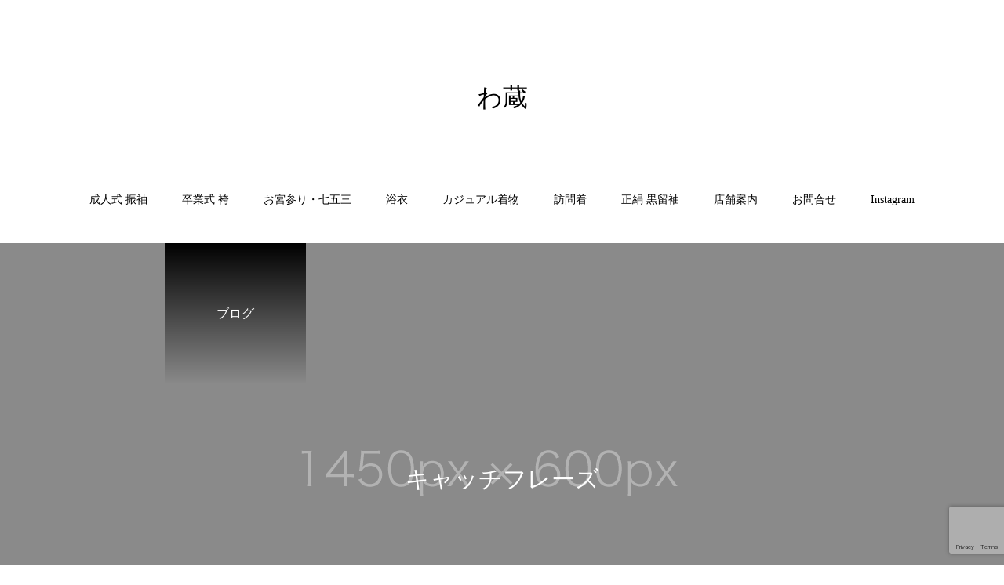

--- FILE ---
content_type: text/html; charset=UTF-8
request_url: http://www.wakuranetshop.com/2022/02/
body_size: 41872
content:
<!DOCTYPE html>
<html class="pc" lang="ja"
	prefix="og: https://ogp.me/ns#" >
<head>
<meta charset="UTF-8">
<!--[if IE]><meta http-equiv="X-UA-Compatible" content="IE=edge"><![endif]-->
<meta name="viewport" content="width=device-width">

<meta name="description" content="2022年 2月の記事一覧">
<link rel="pingback" href="http://www.wakuranetshop.com/wp/wp/xmlrpc.php">
<link rel="shortcut icon" href="http://www.wakuranetshop.com/wp/wp/wp-content/uploads/2022/02/pixta_44551517_S-e1644797758492.jpg">

		<!-- All in One SEO 4.1.2.3 -->
		<title>2月, 2022 - 熊本で振袖、留袖、訪問着、小紋、浴衣、七五三等のレンタル・着付け・販売等を格安でお取り扱いしているわ蔵</title>
		<link rel="canonical" href="http://www.wakuranetshop.com/2022/02/" />
		<link rel="next" href="http://www.wakuranetshop.com/2022/02/page/2/" />
		<script type="application/ld+json" class="aioseo-schema">
			{"@context":"https:\/\/schema.org","@graph":[{"@type":"WebSite","@id":"http:\/\/www.wakuranetshop.com\/#website","url":"http:\/\/www.wakuranetshop.com\/","name":"\u718a\u672c\u3067\u632f\u8896\u3001\u7559\u8896\u3001\u8a2a\u554f\u7740\u3001\u5c0f\u7d0b\u3001\u6d74\u8863\u3001\u4e03\u4e94\u4e09\u7b49\u306e\u30ec\u30f3\u30bf\u30eb\u30fb\u7740\u4ed8\u3051\u30fb\u8ca9\u58f2\u7b49\u3092\u683c\u5b89\u3067\u304a\u53d6\u308a\u6271\u3044\u3057\u3066\u3044\u308b\u308f\u8535","description":"\u308f\u8535\u306f\u7740\u7269\u3092\u901a\u3057\u3066\u7686\u69d8\u306b\u65b0\u3057\u3044\u548c\u306e\u30e9\u30a4\u30d5\u30b9\u30bf\u30a4\u30eb\u3092\u63d0\u6848\u3059\u308b\u304a\u307f\u305b\u3067\u3059\u3002","publisher":{"@id":"http:\/\/www.wakuranetshop.com\/#organization"}},{"@type":"Organization","@id":"http:\/\/www.wakuranetshop.com\/#organization","name":"\u718a\u672c\u3067\u632f\u8896\u3001\u7559\u8896\u3001\u8a2a\u554f\u7740\u3001\u5c0f\u7d0b\u3001\u6d74\u8863\u3001\u4e03\u4e94\u4e09\u7b49\u306e\u30ec\u30f3\u30bf\u30eb\u30fb\u7740\u4ed8\u3051\u30fb\u8ca9\u58f2\u7b49\u3092\u683c\u5b89\u3067\u304a\u53d6\u308a\u6271\u3044\u3057\u3066\u3044\u308b\u308f\u8535","url":"http:\/\/www.wakuranetshop.com\/"},{"@type":"BreadcrumbList","@id":"http:\/\/www.wakuranetshop.com\/2022\/02\/#breadcrumblist","itemListElement":[{"@type":"ListItem","@id":"http:\/\/www.wakuranetshop.com\/#listItem","position":"1","item":{"@type":"WebPage","@id":"http:\/\/www.wakuranetshop.com\/","name":"\u30db\u30fc\u30e0","description":"\u308f\u8535\u306f\u7740\u7269\u3092\u901a\u3057\u3066\u7686\u69d8\u306b\u65b0\u3057\u3044\u548c\u306e\u30e9\u30a4\u30d5\u30b9\u30bf\u30a4\u30eb\u3092\u63d0\u6848\u3059\u308b\u304a\u307f\u305b\u3067\u3059\u3002","url":"http:\/\/www.wakuranetshop.com\/"},"nextItem":"http:\/\/www.wakuranetshop.com\/2022\/#listItem"},{"@type":"ListItem","@id":"http:\/\/www.wakuranetshop.com\/2022\/#listItem","position":"2","item":{"@type":"WebPage","@id":"http:\/\/www.wakuranetshop.com\/2022\/","name":"2022","url":"http:\/\/www.wakuranetshop.com\/2022\/"},"nextItem":"http:\/\/www.wakuranetshop.com\/2022\/02\/#listItem","previousItem":"http:\/\/www.wakuranetshop.com\/#listItem"},{"@type":"ListItem","@id":"http:\/\/www.wakuranetshop.com\/2022\/02\/#listItem","position":"3","item":{"@type":"WebPage","@id":"http:\/\/www.wakuranetshop.com\/2022\/02\/","name":"2\u6708, 2022","url":"http:\/\/www.wakuranetshop.com\/2022\/02\/"},"previousItem":"http:\/\/www.wakuranetshop.com\/2022\/#listItem"}]},{"@type":"CollectionPage","@id":"http:\/\/www.wakuranetshop.com\/2022\/02\/#collectionpage","url":"http:\/\/www.wakuranetshop.com\/2022\/02\/","name":"2\u6708, 2022 - \u718a\u672c\u3067\u632f\u8896\u3001\u7559\u8896\u3001\u8a2a\u554f\u7740\u3001\u5c0f\u7d0b\u3001\u6d74\u8863\u3001\u4e03\u4e94\u4e09\u7b49\u306e\u30ec\u30f3\u30bf\u30eb\u30fb\u7740\u4ed8\u3051\u30fb\u8ca9\u58f2\u7b49\u3092\u683c\u5b89\u3067\u304a\u53d6\u308a\u6271\u3044\u3057\u3066\u3044\u308b\u308f\u8535","inLanguage":"ja","isPartOf":{"@id":"http:\/\/www.wakuranetshop.com\/#website"},"breadcrumb":{"@id":"http:\/\/www.wakuranetshop.com\/2022\/02\/#breadcrumblist"}}]}
		</script>
		<!-- All in One SEO -->

<link rel='dns-prefetch' href='//www.google.com' />
<link rel='dns-prefetch' href='//s.w.org' />
<link rel="alternate" type="application/rss+xml" title="熊本で振袖、留袖、訪問着、小紋、浴衣、七五三等のレンタル・着付け・販売等を格安でお取り扱いしているわ蔵 &raquo; フィード" href="http://www.wakuranetshop.com/feed/" />
<link rel="alternate" type="application/rss+xml" title="熊本で振袖、留袖、訪問着、小紋、浴衣、七五三等のレンタル・着付け・販売等を格安でお取り扱いしているわ蔵 &raquo; コメントフィード" href="http://www.wakuranetshop.com/comments/feed/" />
<link rel='stylesheet' id='style-css'  href='http://www.wakuranetshop.com/wp/wp/wp-content/themes/haku_tcd080/style.css?ver=1.4' type='text/css' media='all' />
<link rel='stylesheet' id='wp-block-library-css'  href='http://www.wakuranetshop.com/wp/wp/wp-includes/css/dist/block-library/style.min.css?ver=5.8.4' type='text/css' media='all' />
<link rel='stylesheet' id='contact-form-7-css'  href='http://www.wakuranetshop.com/wp/wp/wp-content/plugins/contact-form-7/includes/css/styles.css?ver=5.4.2' type='text/css' media='all' />
<link rel='stylesheet' id='dashicons-css'  href='http://www.wakuranetshop.com/wp/wp/wp-includes/css/dashicons.min.css?ver=5.8.4' type='text/css' media='all' />
<link rel='stylesheet' id='xo-event-calendar-css'  href='http://www.wakuranetshop.com/wp/wp/wp-content/plugins/xo-event-calendar/css/xo-event-calendar.css?ver=2.3.0' type='text/css' media='all' />
<script type='text/javascript' src='http://www.wakuranetshop.com/wp/wp/wp-includes/js/jquery/jquery.min.js?ver=3.6.0' id='jquery-core-js'></script>
<script type='text/javascript' src='http://www.wakuranetshop.com/wp/wp/wp-includes/js/jquery/jquery-migrate.min.js?ver=3.3.2' id='jquery-migrate-js'></script>
<script type='text/javascript' id='xo-event-calendar-ajax-js-extra'>
/* <![CDATA[ */
var xo_event_calendar_object = {"ajax_url":"http:\/\/www.wakuranetshop.com\/wp\/wp\/wp-admin\/admin-ajax.php","action":"xo_event_calendar_month"};
/* ]]> */
</script>
<script type='text/javascript' src='http://www.wakuranetshop.com/wp/wp/wp-content/plugins/xo-event-calendar/js/ajax.js?ver=2.3.0' id='xo-event-calendar-ajax-js'></script>
<link rel="https://api.w.org/" href="http://www.wakuranetshop.com/wp-json/" />
<link rel="stylesheet" href="http://www.wakuranetshop.com/wp/wp/wp-content/themes/haku_tcd080/css/design-plus.css?ver=1.4">
<link rel="stylesheet" href="http://www.wakuranetshop.com/wp/wp/wp-content/themes/haku_tcd080/css/sns-botton.css?ver=1.4">
<link rel="stylesheet" media="screen and (max-width:1001px)" href="http://www.wakuranetshop.com/wp/wp/wp-content/themes/haku_tcd080/css/responsive.css?ver=1.4">
<link rel="stylesheet" media="screen and (max-width:1001px)" href="http://www.wakuranetshop.com/wp/wp/wp-content/themes/haku_tcd080/css/footer-bar.css?ver=1.4">

<script src="http://www.wakuranetshop.com/wp/wp/wp-content/themes/haku_tcd080/js/jquery.easing.1.3.js?ver=1.4"></script>
<script src="http://www.wakuranetshop.com/wp/wp/wp-content/themes/haku_tcd080/js/jscript.js?ver=1.4"></script>
<script src="http://www.wakuranetshop.com/wp/wp/wp-content/themes/haku_tcd080/js/comment.js?ver=1.4"></script>

<link rel="stylesheet" href="http://www.wakuranetshop.com/wp/wp/wp-content/themes/haku_tcd080/js/simplebar.css?ver=1.4">
<script src="http://www.wakuranetshop.com/wp/wp/wp-content/themes/haku_tcd080/js/simplebar.min.js?ver=1.4"></script>


<script src="http://www.wakuranetshop.com/wp/wp/wp-content/themes/haku_tcd080/js/header_fix.js?ver=1.4"></script>
<script src="http://www.wakuranetshop.com/wp/wp/wp-content/themes/haku_tcd080/js/header_fix_mobile.js?ver=1.4"></script>


<style type="text/css">

body, input, textarea { font-family: "Times New Roman" , "游明朝" , "Yu Mincho" , "游明朝体" , "YuMincho" , "ヒラギノ明朝 Pro W3" , "Hiragino Mincho Pro" , "HiraMinProN-W3" , "HGS明朝E" , "ＭＳ Ｐ明朝" , "MS PMincho" , serif; }

.rich_font, .p-vertical { font-family: "Times New Roman" , "游明朝" , "Yu Mincho" , "游明朝体" , "YuMincho" , "ヒラギノ明朝 Pro W3" , "Hiragino Mincho Pro" , "HiraMinProN-W3" , "HGS明朝E" , "ＭＳ Ｐ明朝" , "MS PMincho" , serif; font-weight:500; }

.rich_font_type1 { font-family: Arial, "ヒラギノ角ゴ ProN W3", "Hiragino Kaku Gothic ProN", "メイリオ", Meiryo, sans-serif; }
.rich_font_type2 { font-family: Arial, "Hiragino Sans", "ヒラギノ角ゴ ProN", "Hiragino Kaku Gothic ProN", "游ゴシック", YuGothic, "メイリオ", Meiryo, sans-serif; font-weight:500; }
.rich_font_type3 { font-family: "Times New Roman" , "游明朝" , "Yu Mincho" , "游明朝体" , "YuMincho" , "ヒラギノ明朝 Pro W3" , "Hiragino Mincho Pro" , "HiraMinProN-W3" , "HGS明朝E" , "ＭＳ Ｐ明朝" , "MS PMincho" , serif; font-weight:500; }


#top_logo a { color:#ffffff; }
#top_logo a:hover { color:#cccccc; }
#lang_button li a { font-size:14px; color:#cccccc !important; }
#lang_button li.active a, #lang_button li a:hover { color:#ffffff !important; }
.pc .header_fix #header { background:rgba(0,0,0,1); }
.pc .header_fix #fixed_header_logo a, .pc .header_fix #global_menu > ul > li > a { color:#ffffff; }
.pc .header_fix #fixed_header_logo a:hover, .pc .header_fix #global_menu > ul > li > a:hover, .pc .header_fix #global_menu > ul > li.megamenu_parent.active_button > a { color:#cccccc; }
.mobile #header, .mobie #header.active, .mobile .header_fix #header { background:rgba(255,255,255,1); border:none; }
.mobile #header_logo .logo a, #menu_button:before, #lang_mobile_button:before { color:#000000; }
.mobile #header_logo .logo a:hover, #menu_button:hover:before, #lang_mobile_button:hover:before, #lang_mobile_button.active:before { color:#cccccc; }

#global_menu > ul > li > a, #header_social_link li a, #header_logo .logo a { color:#000000; }
#global_menu > ul > li.current-menu-item > a, #global_menu > ul > li > a:hover, #header_social_link li a:hover:before, #global_menu > ul > li.megamenu_parent.active_button > a, #header_logo .logo a:hover, #global_menu > ul > li.active > a { color:#bf0000; }
#global_menu ul ul a { color:#FFFFFF; background:#000000; }
#global_menu ul ul a:hover { background:#333333; }
#global_menu ul ul li.menu-item-has-children > a:before { color:#FFFFFF; }
#drawer_menu { background:#222222; }
#mobile_menu a, .mobile #lang_button a { color:#ffffff; background:#222222; border-bottom:1px solid #444444; }
#mobile_menu li li a { color:#ffffff; background:#333333; }
#mobile_menu a:hover, #drawer_menu .close_button:hover, #mobile_menu .child_menu_button:hover, .mobile #lang_button a:hover { color:#ffffff; background:#00314a; }
#mobile_menu li li a:hover { color:#ffffff; }

.megamenu_product_category_list { background:rgba(34,34,34,0.7); }
.megamenu_product_category_list .title { font-size:18px; }
.megamenu_product_category_list .catch { font-size:14px; }
.megamenu_blog_list { background:rgba(34,34,34,0.7); }
.megamenu_blog_slider .title { font-size:14px; }
#footer_button a { color:#ffffff !important; background:#000000; }
#footer_button a:hover { color:#ffffff !important; background:#999999; }
#return_top a:before { color:#ffffff; }
#return_top a { background:#222222; }
#return_top a:hover { background:#bf0000; }
#footer_menu_bottom { border-top:1px solid rgba(255,255,255,0.3); }

.author_profile a.avatar img, .animate_image img, .animate_background .image, #recipe_archive .blur_image {
  width:100%; height:auto;
  -webkit-transition: transform  0.75s ease;
  transition: transform  0.75s ease;
}
.author_profile a.avatar:hover img, .animate_image:hover img, .animate_background:hover .image, #recipe_archive a:hover .blur_image {
  -webkit-transform: scale(1.2);
  transform: scale(1.2);
}




a { color:#000; }

#comment_headline, .tcd_category_list a:hover, .tcd_category_list .child_menu_button:hover, #post_title_area .post_meta a:hover,
.cardlink_title a:hover, #recent_post .item a:hover, .comment a:hover, .comment_form_wrapper a:hover, .author_profile a:hover, .author_profile .author_link li a:hover:before, #post_meta_bottom a:hover,
#searchform .submit_button:hover:before, .styled_post_list1 a:hover .title_area, .styled_post_list1 a:hover .date, .p-dropdown__title:hover:after, .p-dropdown__list li a:hover, #menu_button:hover:before,
  { color: #000000; }

#post_pagination p, #comment_tab li.active a
  { background-color: #000000; }

#post_pagination p
  { border-color: #000000; }

a:hover, #header_logo a:hover, .megamenu_blog_list a:hover .title, #footer a:hover, #footer_social_link li a:hover:before, #bread_crumb a:hover, #bread_crumb li.home a:hover:after, #bread_crumb, #bread_crumb li.last, #next_prev_post a:hover, body.single-news #next_prev_post a:hover,
#single_author_title_area .author_link li a:hover:before, .megamenu_blog_list .menu_area a:hover, .megamenu_blog_list .menu_area li.active a, .single_copy_title_url_btn:hover, .p-dropdown__list li a:hover, .p-dropdown__title:hover
  { color: #bf0000; }

#submit_comment:hover, #cancel_comment_reply a:hover, #wp-calendar #prev a:hover, #wp-calendar #next a:hover, #wp-calendar td a:hover, #p_readmore .button:hover, .page_navi a:hover, #post_pagination a:hover,
.c-pw__btn:hover, #post_pagination a:hover, #comment_tab li a:hover
  { background-color: #bf0000; }

#comment_textarea textarea:focus, .c-pw__box-input:focus, .page_navi a:hover, #post_pagination a:hover
  { border-color: #bf0000; }
.post_content a { color:#000000; }
.post_content a:hover { color:#bf0000; }

#page_header .headline span {
  font-size: 16px;
}
.styled_h2 {
  font-size:22px !important; text-align:left; color:#000000;   border-top:1px solid #222222;
  border-bottom:1px solid #222222;
  border-left:0px solid #222222;
  border-right:0px solid #222222;
  padding:30px 0px 30px 0px !important;
  margin:0px 0px 30px !important;
}
.styled_h3 {
  font-size:20px !important; text-align:left; color:#000000;   border-top:2px solid #222222;
  border-bottom:1px solid #dddddd;
  border-left:0px solid #dddddd;
  border-right:0px solid #dddddd;
  padding:30px 0px 30px 20px !important;
  margin:0px 0px 30px !important;
}
.styled_h4 {
  font-size:18px !important; text-align:left; color:#000000;   border-top:0px solid #dddddd;
  border-bottom:0px solid #dddddd;
  border-left:2px solid #222222;
  border-right:0px solid #dddddd;
  padding:10px 0px 10px 15px !important;
  margin:0px 0px 30px !important;
}
.styled_h5 {
  font-size:16px !important; text-align:left; color:#000000;   border-top:0px solid #dddddd;
  border-bottom:0px solid #dddddd;
  border-left:0px solid #dddddd;
  border-right:0px solid #dddddd;
  padding:15px 15px 15px 15px !important;
  margin:0px 0px 30px !important;
}
.q_custom_button1 { background: #535353; color: #ffffff !important; border-color: #535353 !important; }
.q_custom_button1:hover, .q_custom_button1:focus { background: #7d7d7d; color: #ffffff !important; border-color: #7d7d7d !important; }
.q_custom_button2 { background: #535353; color: #ffffff !important; border-color: #535353 !important; }
.q_custom_button2:hover, .q_custom_button2:focus { background: #7d7d7d; color: #ffffff !important; border-color: #7d7d7d !important; }
.q_custom_button3 { background: #535353; color: #ffffff !important; border-color: #535353 !important; }
.q_custom_button3:hover, .q_custom_button3:focus { background: #7d7d7d; color: #ffffff !important; border-color: #7d7d7d !important; }
.speech_balloon_left1 .speach_balloon_text { background-color: #ffdfdf; border-color: #ffdfdf; color: #000000 }
.speech_balloon_left1 .speach_balloon_text::before { border-right-color: #ffdfdf }
.speech_balloon_left1 .speach_balloon_text::after { border-right-color: #ffdfdf }
.speech_balloon_left2 .speach_balloon_text { background-color: #ffffff; border-color: #ff5353; color: #000000 }
.speech_balloon_left2 .speach_balloon_text::before { border-right-color: #ff5353 }
.speech_balloon_left2 .speach_balloon_text::after { border-right-color: #ffffff }
.speech_balloon_right1 .speach_balloon_text { background-color: #ccf4ff; border-color: #ccf4ff; color: #000000 }
.speech_balloon_right1 .speach_balloon_text::before { border-left-color: #ccf4ff }
.speech_balloon_right1 .speach_balloon_text::after { border-left-color: #ccf4ff }
.speech_balloon_right2 .speach_balloon_text { background-color: #ffffff; border-color: #0789b5; color: #000000 }
.speech_balloon_right2 .speach_balloon_text::before { border-left-color: #0789b5 }
.speech_balloon_right2 .speach_balloon_text::after { border-left-color: #ffffff }
.qt_google_map .pb_googlemap_custom-overlay-inner { background:#000000; color:#ffffff; }
.qt_google_map .pb_googlemap_custom-overlay-inner::after { border-color:#000000 transparent transparent transparent; }
</style>

<style id="current-page-style" type="text/css">
#page_header .headline {
  font-size:18px; color:#FFFFFF;
  background: -moz-linear-gradient(top,  rgba(0,0,0,1) 0%, rgba(0,0,0,0) 100%);
  background: -webkit-linear-gradient(top,  rgba(0,0,0,1) 0%,rgba(0,0,0,0) 100%);
  background: linear-gradient(to bottom,  rgba(0,0,0,1) 0%,rgba(0,0,0,0) 100%);
}
#page_header .catch { font-size:30px; color:#FFFFFF; }
#archive_desc_area p { font-size:16px; }
#category_button a { color:#000000; background:#f4f4f4; }
#category_button a.active, #category_button a:hover { color:#ffffff; background:#000000; }
#post_list1 .title { font-size:16px; }
@media screen and (max-width:750px) {
  #page_header .headline { font-size:15px; }
  #page_header .catch { font-size:24px; }
  #archive_desc_area p { font-size:14px; }
  #post_list1 .title { font-size:14px; }
}
.blog_cat_id_1 a { color:#ffffff !important; background:#000000 !important; }
.blog_cat_id_1 a:hover { color:#ffffff !important; background:#bf0000 !important; }
</style>

<script type="text/javascript">
jQuery(document).ready(function($){

  $('.megamenu_blog_slider').slick({
    infinite: true,
    dots: false,
    arrows: false,
    slidesToShow: 3,
    slidesToScroll: 1,
    swipeToSlide: true,
    touchThreshold: 20,
    adaptiveHeight: false,
    pauseOnHover: true,
    autoplay: false,
    fade: false,
    easing: 'easeOutExpo',
    speed: 700,
    autoplaySpeed: 5000
  });
  $('.megamenu_blog_slider_wrap .prev_item').on('click', function() {
    $(this).closest('.megamenu_blog_slider_wrap').find('.megamenu_blog_slider').slick('slickPrev');
  });
  $('.megamenu_blog_slider_wrap .next_item').on('click', function() {
    $(this).closest('.megamenu_blog_slider_wrap').find('.megamenu_blog_slider').slick('slickNext');
  });

});
</script>
</head>
<body id="body" class="archive date use_header_fix use_mobile_header_fix">


<div id="container">

 <header id="header">

  <div id="header_logo">
   
<h2 class="logo">
 <a href="http://www.wakuranetshop.com/" title="わ蔵">
    <span class="pc_logo_text" style="font-size:32px;">わ蔵</span>
      <span class="mobile_logo_text" style="font-size:24px;">わ蔵</span>
   </a>
</h2>

  </div>
  
<h2 id="fixed_header_logo">
 <a href="http://www.wakuranetshop.com/" title="わ蔵">
    <span class="text" style="font-size:18px;">わ蔵</span>
   </a>
</h2>

  
    <a href="#" id="menu_button"><span>メニュー</span></a>
  <nav id="global_menu">
   <ul id="menu-%e3%83%a1%e3%83%8b%e3%83%a5%e3%83%bc" class="menu"><li id="menu-item-74" class="menu-item menu-item-type-post_type menu-item-object-page menu-item-74 "><a href="http://www.wakuranetshop.com/ageceremony/">成人式 振袖</a></li>
<li id="menu-item-75" class="menu-item menu-item-type-post_type menu-item-object-page menu-item-75 "><a href="http://www.wakuranetshop.com/graduation/">卒業式 袴</a></li>
<li id="menu-item-187" class="menu-item menu-item-type-post_type menu-item-object-page menu-item-187 "><a href="http://www.wakuranetshop.com/%e3%81%8a%e5%ae%ae%e5%8f%82%e3%82%8a%e3%83%bb%e4%b8%83%e4%ba%94%e4%b8%89%e3%81%ae%e3%81%8d%e3%82%82%e3%81%ae/">お宮参り・七五三</a></li>
<li id="menu-item-351" class="menu-item menu-item-type-post_type menu-item-object-page menu-item-351 "><a href="http://www.wakuranetshop.com/%e6%b5%b4%e8%a1%a3/">浴衣</a></li>
<li id="menu-item-76" class="menu-item menu-item-type-post_type menu-item-object-page menu-item-76 "><a href="http://www.wakuranetshop.com/rentaldress/">カジュアル着物</a></li>
<li id="menu-item-77" class="menu-item menu-item-type-post_type menu-item-object-page menu-item-77 "><a href="http://www.wakuranetshop.com/visitingdress/">訪問着</a></li>
<li id="menu-item-97" class="menu-item menu-item-type-post_type menu-item-object-page menu-item-97 "><a href="http://www.wakuranetshop.com/tomesode/">正絹 黒留袖</a></li>
<li id="menu-item-78" class="menu-item menu-item-type-post_type menu-item-object-page menu-item-78 "><a href="http://www.wakuranetshop.com/shopinfo/">店舗案内</a></li>
<li id="menu-item-153" class="menu-item menu-item-type-post_type menu-item-object-page menu-item-153 "><a href="http://www.wakuranetshop.com/contact/">お問合せ</a></li>
<li id="menu-item-444" class="menu-item menu-item-type-custom menu-item-object-custom menu-item-444 "><a href="https://instagram.com/wakura1235/">Instagram</a></li>
</ul>  </nav>
  
  
  
 </header>

 
<div id="page_header" style="background:url(http://www.wakuranetshop.com/wp/wp/wp-content/uploads/2020/11/image_1450x600.gif) no-repeat center top; background-size:cover;">
 <div id="page_header_inner">
    <h2 class="headline rich_font_type3"><span>ブログ</span></h2>
      <h3 class="catch animation_type1 rich_font_type3"><span>キ</span><span>ャ</span><span>ッ</span><span>チ</span><span>フ</span><span>レ</span><span>ー</span><span>ズ</span></h3>
   </div>
  <div class="overlay" style="background:rgba(0,0,0,0.3);"></div>
 </div>

<div id="blog_archive">

 
 
  <div id="category_button" class="clearfix type2">
  <a class="active" href="http://www.wakuranetshop.com/%e3%83%96%e3%83%ad%e3%82%b0%e4%b8%80%e8%a6%a7/">新着記事</a>
    <a  href="http://www.wakuranetshop.com/category/%e6%9c%aa%e5%88%86%e9%a1%9e/">未分類</a>
   </div>
 
 
 
 <div id="post_list1" class="clearfix">
    <article class="item">
      <p class="category blog_cat_id_1"><a href="http://www.wakuranetshop.com/category/%e6%9c%aa%e5%88%86%e9%a1%9e/">未分類</a></p>
      <a class="link animate_background" href="http://www.wakuranetshop.com/2022/02/28/%e5%8d%92%e6%a5%ad%e5%bc%8f%e8%a2%b4%e3%83%ac%e3%83%b3%e3%82%bf%e3%83%ab%e2%91%a1/">
    <div class="image_wrap">
     <div class="image" style="background:url(http://www.wakuranetshop.com/wp/wp/wp-content/themes/haku_tcd080/img/common/no_image2.gif) no-repeat center center; background-size:cover;"></div>
    </div>
    <div class="title_area">
     <h3 class="title"><span>卒業式袴レンタル②</span></h3>
     <p class="date"><time class="entry-date updated" datetime="2022-02-28T15:55:15+09:00">2022.02.28</time></p>    </div>
   </a>
  </article>
    <article class="item">
      <p class="category blog_cat_id_1"><a href="http://www.wakuranetshop.com/category/%e6%9c%aa%e5%88%86%e9%a1%9e/">未分類</a></p>
      <a class="link animate_background" href="http://www.wakuranetshop.com/2022/02/24/%e6%8c%af%e8%a2%96%e3%81%ab%e5%90%88%e3%81%86%e8%a2%8b%e5%b8%af/">
    <div class="image_wrap">
     <div class="image" style="background:url(http://www.wakuranetshop.com/wp/wp/wp-content/themes/haku_tcd080/img/common/no_image2.gif) no-repeat center center; background-size:cover;"></div>
    </div>
    <div class="title_area">
     <h3 class="title"><span>振袖に合う袋帯</span></h3>
     <p class="date"><time class="entry-date updated" datetime="2022-02-24T10:01:00+09:00">2022.02.24</time></p>    </div>
   </a>
  </article>
    <article class="item">
      <p class="category blog_cat_id_1"><a href="http://www.wakuranetshop.com/category/%e6%9c%aa%e5%88%86%e9%a1%9e/">未分類</a></p>
      <a class="link animate_background" href="http://www.wakuranetshop.com/2022/02/23/%e5%8d%92%e6%a5%ad%e5%bc%8f%e8%a2%b4%e3%83%ac%e3%83%b3%e3%82%bf%e3%83%ab/">
    <div class="image_wrap">
     <div class="image" style="background:url(http://www.wakuranetshop.com/wp/wp/wp-content/themes/haku_tcd080/img/common/no_image2.gif) no-repeat center center; background-size:cover;"></div>
    </div>
    <div class="title_area">
     <h3 class="title"><span>卒業式袴レンタル</span></h3>
     <p class="date"><time class="entry-date updated" datetime="2022-02-23T16:19:44+09:00">2022.02.23</time></p>    </div>
   </a>
  </article>
    <article class="item">
      <p class="category blog_cat_id_1"><a href="http://www.wakuranetshop.com/category/%e6%9c%aa%e5%88%86%e9%a1%9e/">未分類</a></p>
      <a class="link animate_background" href="http://www.wakuranetshop.com/2022/02/21/__trashed-2/">
    <div class="image_wrap">
     <div class="image" style="background:url(http://www.wakuranetshop.com/wp/wp/wp-content/themes/haku_tcd080/img/common/no_image2.gif) no-repeat center center; background-size:cover;"></div>
    </div>
    <div class="title_area">
     <h3 class="title"><span>帯締め</span></h3>
     <p class="date"><time class="entry-date updated" datetime="2022-02-21T19:10:34+09:00">2022.02.21</time></p>    </div>
   </a>
  </article>
    <article class="item">
      <p class="category blog_cat_id_1"><a href="http://www.wakuranetshop.com/category/%e6%9c%aa%e5%88%86%e9%a1%9e/">未分類</a></p>
      <a class="link animate_background" href="http://www.wakuranetshop.com/2022/02/19/%e5%8d%92%e6%a5%ad%e5%bc%8f%e5%be%a1%e4%ba%88%e7%b4%84%e5%8f%97%e4%bb%98%e4%b8%ad/">
    <div class="image_wrap">
     <div class="image" style="background:url(http://www.wakuranetshop.com/wp/wp/wp-content/themes/haku_tcd080/img/common/no_image2.gif) no-repeat center center; background-size:cover;"></div>
    </div>
    <div class="title_area">
     <h3 class="title"><span>卒業式御予約受付中</span></h3>
     <p class="date"><time class="entry-date updated" datetime="2022-02-19T13:04:58+09:00">2022.02.19</time></p>    </div>
   </a>
  </article>
    <article class="item">
      <p class="category blog_cat_id_1"><a href="http://www.wakuranetshop.com/category/%e6%9c%aa%e5%88%86%e9%a1%9e/">未分類</a></p>
      <a class="link animate_background" href="http://www.wakuranetshop.com/2022/02/18/%e4%bc%8a%e5%8b%a2%e6%9c%a8%e7%b6%bf%e3%81%ae%e5%8f%8d%e7%89%a9/">
    <div class="image_wrap">
     <div class="image" style="background:url(http://www.wakuranetshop.com/wp/wp/wp-content/themes/haku_tcd080/img/common/no_image2.gif) no-repeat center center; background-size:cover;"></div>
    </div>
    <div class="title_area">
     <h3 class="title"><span>伊勢木綿の反物</span></h3>
     <p class="date"><time class="entry-date updated" datetime="2022-02-18T17:38:08+09:00">2022.02.18</time></p>    </div>
   </a>
  </article>
    <article class="item">
      <p class="category blog_cat_id_1"><a href="http://www.wakuranetshop.com/category/%e6%9c%aa%e5%88%86%e9%a1%9e/">未分類</a></p>
      <a class="link animate_background" href="http://www.wakuranetshop.com/2022/02/17/%e5%b8%af%e6%8f%9a%e3%81%92/">
    <div class="image_wrap">
     <div class="image" style="background:url(http://www.wakuranetshop.com/wp/wp/wp-content/themes/haku_tcd080/img/common/no_image2.gif) no-repeat center center; background-size:cover;"></div>
    </div>
    <div class="title_area">
     <h3 class="title"><span>帯揚げ</span></h3>
     <p class="date"><time class="entry-date updated" datetime="2022-02-16T00:24:20+09:00">2022.02.17</time></p>    </div>
   </a>
  </article>
    <article class="item">
      <p class="category blog_cat_id_1"><a href="http://www.wakuranetshop.com/category/%e6%9c%aa%e5%88%86%e9%a1%9e/">未分類</a></p>
      <a class="link animate_background" href="http://www.wakuranetshop.com/2022/02/16/%e6%96%b0%e4%bd%9c%e9%87%8d%e3%81%ad%e8%a1%bf%e4%bc%8a%e9%81%94%e8%a1%bf/">
    <div class="image_wrap">
     <div class="image" style="background:url(http://www.wakuranetshop.com/wp/wp/wp-content/themes/haku_tcd080/img/common/no_image2.gif) no-repeat center center; background-size:cover;"></div>
    </div>
    <div class="title_area">
     <h3 class="title"><span>新作重ね衿(伊達衿)</span></h3>
     <p class="date"><time class="entry-date updated" datetime="2022-02-17T00:08:25+09:00">2022.02.16</time></p>    </div>
   </a>
  </article>
    <article class="item">
      <p class="category blog_cat_id_1"><a href="http://www.wakuranetshop.com/category/%e6%9c%aa%e5%88%86%e9%a1%9e/">未分類</a></p>
      <a class="link animate_background" href="http://www.wakuranetshop.com/2022/02/15/%e3%83%87%e3%83%8b%e3%83%a0%e5%8d%8a%e5%b9%85%e5%b8%af/">
    <div class="image_wrap">
     <div class="image" style="background:url(http://www.wakuranetshop.com/wp/wp/wp-content/themes/haku_tcd080/img/common/no_image2.gif) no-repeat center center; background-size:cover;"></div>
    </div>
    <div class="title_area">
     <h3 class="title"><span>デニム半幅帯</span></h3>
     <p class="date"><time class="entry-date updated" datetime="2022-02-15T17:04:44+09:00">2022.02.15</time></p>    </div>
   </a>
  </article>
    <article class="item">
      <p class="category blog_cat_id_1"><a href="http://www.wakuranetshop.com/category/%e6%9c%aa%e5%88%86%e9%a1%9e/">未分類</a></p>
      <a class="link animate_background" href="http://www.wakuranetshop.com/2022/02/14/%e7%b5%90%e5%a9%9a%e8%a8%98%e5%bf%b5%e6%97%a5%e3%81%8a%e3%82%81%e3%81%a7%e3%81%a8%e3%81%86%e3%81%94%e3%81%96%e3%81%84%e3%81%be%e3%81%99%e2%98%ba%ef%b8%8f%f0%9f%92%93/">
    <div class="image_wrap">
     <div class="image" style="background:url(http://www.wakuranetshop.com/wp/wp/wp-content/themes/haku_tcd080/img/common/no_image2.gif) no-repeat center center; background-size:cover;"></div>
    </div>
    <div class="title_area">
     <h3 class="title"><span>結婚記念日おめでとうございます☺️💓</span></h3>
     <p class="date"><time class="entry-date updated" datetime="2022-02-14T15:54:57+09:00">2022.02.14</time></p>    </div>
   </a>
  </article>
   </div><!-- END #post_list1 -->

 <div class="page_navi clearfix">
<ul class='page-numbers'>
	<li><span aria-current="page" class="page-numbers current">1</span></li>
	<li><a class="page-numbers" href="http://www.wakuranetshop.com/2022/02/page/2/">2</a></li>
	<li><a class="next page-numbers" href="http://www.wakuranetshop.com/2022/02/page/2/"><span>&raquo;</span></a></li>
</ul>

</div>

 
</div><!-- END #blog_archive -->


  <footer id="footer">

  
  <div id="footer_inner">

   
         <div id="footer_menu" class="footer_menu">
    <ul id="menu-%e3%83%a1%e3%83%8b%e3%83%a5%e3%83%bc-1" class="menu"><li class="menu-item menu-item-type-post_type menu-item-object-page menu-item-74 "><a href="http://www.wakuranetshop.com/ageceremony/">成人式 振袖</a></li>
<li class="menu-item menu-item-type-post_type menu-item-object-page menu-item-75 "><a href="http://www.wakuranetshop.com/graduation/">卒業式 袴</a></li>
<li class="menu-item menu-item-type-post_type menu-item-object-page menu-item-187 "><a href="http://www.wakuranetshop.com/%e3%81%8a%e5%ae%ae%e5%8f%82%e3%82%8a%e3%83%bb%e4%b8%83%e4%ba%94%e4%b8%89%e3%81%ae%e3%81%8d%e3%82%82%e3%81%ae/">お宮参り・七五三</a></li>
<li class="menu-item menu-item-type-post_type menu-item-object-page menu-item-351 "><a href="http://www.wakuranetshop.com/%e6%b5%b4%e8%a1%a3/">浴衣</a></li>
<li class="menu-item menu-item-type-post_type menu-item-object-page menu-item-76 "><a href="http://www.wakuranetshop.com/rentaldress/">カジュアル着物</a></li>
<li class="menu-item menu-item-type-post_type menu-item-object-page menu-item-77 "><a href="http://www.wakuranetshop.com/visitingdress/">訪問着</a></li>
<li class="menu-item menu-item-type-post_type menu-item-object-page menu-item-97 "><a href="http://www.wakuranetshop.com/tomesode/">正絹 黒留袖</a></li>
<li class="menu-item menu-item-type-post_type menu-item-object-page menu-item-78 "><a href="http://www.wakuranetshop.com/shopinfo/">店舗案内</a></li>
<li class="menu-item menu-item-type-post_type menu-item-object-page menu-item-153 "><a href="http://www.wakuranetshop.com/contact/">お問合せ</a></li>
<li class="menu-item menu-item-type-custom menu-item-object-custom menu-item-444 "><a href="https://instagram.com/wakura1235/">Instagram</a></li>
</ul>   </div>
   
      <div id="footer_button">
    <a href="http://wakura.online-store.shop" target="_blank">オンラインストア</a>
<style type="text/css">
	.cale01 {
	max-width:270px;
	width:100%;
		margin:0 auto;
	}
	   </style>
<div class="cale01"><div id="xo-event-calendar-1" class="xo-event-calendar" ><div class="xo-months" ><div class="xo-month-wrap"><table class="xo-month"><caption><div class="month-header"><button type="button" class="month-prev" onclick="this.disabled = true; xo_event_calendar_month(this,'2025-12',1,'','all',1,3,0,1,1,0); return false;"><span class="dashicons dashicons-arrow-left-alt2"></span></button><span class="calendar-caption">2026年 1月</span><button type="button" class="month-next" onclick="this.disabled = true; xo_event_calendar_month(this,'2026-2',1,'','all',1,3,0,1,1,0); return false;"><span class="dashicons dashicons-arrow-right-alt2"></span></button></div></caption><thead><tr><th class="sunday">日</th><th class="monday">月</th><th class="tuesday">火</th><th class="wednesday">水</th><th class="thursday">木</th><th class="friday">金</th><th class="saturday">土</th></tr></thead><tbody><tr><td colspan="7" class="month-week"><table class="month-dayname"><tbody><tr class="dayname"><td><div class="other-month" >28</div></td><td><div class="other-month" >29</div></td><td><div class="other-month holiday-all" style="background-color: #fddde6;">30</div></td><td><div class="other-month holiday-all" style="background-color: #fddde6;">31</div></td><td><div >1</div></td><td><div >2</div></td><td><div >3</div></td></tr></tbody></table><div class="month-dayname-space"></div><table class="month-event-space"><tbody><tr><td><div></div></td><td><div></div></td><td><div></div></td><td><div></div></td><td><div></div></td><td><div></div></td><td><div></div></td></tr></tbody></table></td></tr><tr><td colspan="7" class="month-week"><table class="month-dayname"><tbody><tr class="dayname"><td><div >4</div></td><td><div >5</div></td><td><div class="holiday-all" style="background-color: #fddde6;">6</div></td><td><div class="holiday-all" style="background-color: #fddde6;">7</div></td><td><div >8</div></td><td><div >9</div></td><td><div >10</div></td></tr></tbody></table><div class="month-dayname-space"></div><table class="month-event-space"><tbody><tr><td><div></div></td><td><div></div></td><td><div></div></td><td><div></div></td><td><div></div></td><td><div></div></td><td><div></div></td></tr></tbody></table></td></tr><tr><td colspan="7" class="month-week"><table class="month-dayname"><tbody><tr class="dayname"><td><div >11</div></td><td><div >12</div></td><td><div class="holiday-all" style="background-color: #fddde6;">13</div></td><td><div class="holiday-all" style="background-color: #fddde6;">14</div></td><td><div >15</div></td><td><div >16</div></td><td><div >17</div></td></tr></tbody></table><div class="month-dayname-space"></div><table class="month-event-space"><tbody><tr><td><div></div></td><td><div></div></td><td><div></div></td><td><div></div></td><td><div></div></td><td><div></div></td><td><div></div></td></tr></tbody></table></td></tr><tr><td colspan="7" class="month-week"><table class="month-dayname"><tbody><tr class="dayname"><td><div >18</div></td><td><div >19</div></td><td><div class="holiday-all" style="background-color: #fddde6;">20</div></td><td><div class="holiday-all" style="background-color: #fddde6;">21</div></td><td><div >22</div></td><td><div >23</div></td><td><div class="today" >24</div></td></tr></tbody></table><div class="month-dayname-space"></div><table class="month-event-space"><tbody><tr><td><div></div></td><td><div></div></td><td><div></div></td><td><div></div></td><td><div></div></td><td><div></div></td><td><div></div></td></tr></tbody></table></td></tr><tr><td colspan="7" class="month-week"><table class="month-dayname"><tbody><tr class="dayname"><td><div >25</div></td><td><div >26</div></td><td><div class="holiday-all" style="background-color: #fddde6;">27</div></td><td><div class="holiday-all" style="background-color: #fddde6;">28</div></td><td><div >29</div></td><td><div >30</div></td><td><div >31</div></td></tr></tbody></table><div class="month-dayname-space"></div><table class="month-event-space"><tbody><tr><td><div></div></td><td><div></div></td><td><div></div></td><td><div></div></td><td><div></div></td><td><div></div></td><td><div></div></td></tr></tbody></table></td></tr></tbody></table></div>
</div><div class="holiday-titles" ><p class="holiday-title"><span style="background-color: #fddde6;"></span>定休日</p></div><div class="loading-animation"></div></div>
</div>
   </div>
   
         <ul id="footer_social_link" class="clearfix">
    <li class="insta"><a href="https://www.instagram.com/wakura1235/" rel="nofollow" target="_blank" title="Instagram"><span>Instagram</span></a></li>                           </ul>
   
  </div><!-- END #footer_inner -->

    
    <div id="footer_overlay" style="background:rgba(0,0,0,0.3);"></div>
  
    <div class="footer_bg_image " style="background:url(http://www.wakuranetshop.com/wp/wp/wp-content/uploads/2021/01/フッター背景1450x600.jpg) no-repeat center center; background-size:cover;"></div>
    
 </footer>

 <p id="copyright" style="color:#ffffff; background:#000000;">Copyright © わ蔵 2020 All Rights Reserved.</p>

 
 <div id="return_top">
  <a href="#body"><span>PAGE TOP</span></a>
 </div>

 
</div><!-- #container -->

<div id="drawer_menu">
  <nav>
  <ul id="mobile_menu" class="menu"><li class="menu-item menu-item-type-post_type menu-item-object-page menu-item-74 "><a href="http://www.wakuranetshop.com/ageceremony/">成人式 振袖</a></li>
<li class="menu-item menu-item-type-post_type menu-item-object-page menu-item-75 "><a href="http://www.wakuranetshop.com/graduation/">卒業式 袴</a></li>
<li class="menu-item menu-item-type-post_type menu-item-object-page menu-item-187 "><a href="http://www.wakuranetshop.com/%e3%81%8a%e5%ae%ae%e5%8f%82%e3%82%8a%e3%83%bb%e4%b8%83%e4%ba%94%e4%b8%89%e3%81%ae%e3%81%8d%e3%82%82%e3%81%ae/">お宮参り・七五三</a></li>
<li class="menu-item menu-item-type-post_type menu-item-object-page menu-item-351 "><a href="http://www.wakuranetshop.com/%e6%b5%b4%e8%a1%a3/">浴衣</a></li>
<li class="menu-item menu-item-type-post_type menu-item-object-page menu-item-76 "><a href="http://www.wakuranetshop.com/rentaldress/">カジュアル着物</a></li>
<li class="menu-item menu-item-type-post_type menu-item-object-page menu-item-77 "><a href="http://www.wakuranetshop.com/visitingdress/">訪問着</a></li>
<li class="menu-item menu-item-type-post_type menu-item-object-page menu-item-97 "><a href="http://www.wakuranetshop.com/tomesode/">正絹 黒留袖</a></li>
<li class="menu-item menu-item-type-post_type menu-item-object-page menu-item-78 "><a href="http://www.wakuranetshop.com/shopinfo/">店舗案内</a></li>
<li class="menu-item menu-item-type-post_type menu-item-object-page menu-item-153 "><a href="http://www.wakuranetshop.com/contact/">お問合せ</a></li>
<li class="menu-item menu-item-type-custom menu-item-object-custom menu-item-444 "><a href="https://instagram.com/wakura1235/">Instagram</a></li>
</ul> </nav>
  <div id="mobile_banner">
   </div><!-- END #header_mobile_banner -->
</div>

<script>
jQuery(document).ready(function($){

    setTimeout(function(){
    $("#page_header span").each(function(i){
      $(this).delay(i * 100).queue(function(next) {
        $(this).addClass('animate');
        next();
      });
    });
  }, 500);
  });
</script>


<link rel='stylesheet' id='slick-style-css'  href='http://www.wakuranetshop.com/wp/wp/wp-content/themes/haku_tcd080/js/slick.css?ver=1.0.0' type='text/css' media='all' />
<script type='text/javascript' src='http://www.wakuranetshop.com/wp/wp/wp-includes/js/dist/vendor/regenerator-runtime.min.js?ver=0.13.7' id='regenerator-runtime-js'></script>
<script type='text/javascript' src='http://www.wakuranetshop.com/wp/wp/wp-includes/js/dist/vendor/wp-polyfill.min.js?ver=3.15.0' id='wp-polyfill-js'></script>
<script type='text/javascript' id='contact-form-7-js-extra'>
/* <![CDATA[ */
var wpcf7 = {"api":{"root":"http:\/\/www.wakuranetshop.com\/wp-json\/","namespace":"contact-form-7\/v1"}};
/* ]]> */
</script>
<script type='text/javascript' src='http://www.wakuranetshop.com/wp/wp/wp-content/plugins/contact-form-7/includes/js/index.js?ver=5.4.2' id='contact-form-7-js'></script>
<script type='text/javascript' src='https://www.google.com/recaptcha/api.js?render=6LcJYj0eAAAAAEC5c_7re36dOxCEI9q43Y8NkLun&#038;ver=3.0' id='google-recaptcha-js'></script>
<script type='text/javascript' id='wpcf7-recaptcha-js-extra'>
/* <![CDATA[ */
var wpcf7_recaptcha = {"sitekey":"6LcJYj0eAAAAAEC5c_7re36dOxCEI9q43Y8NkLun","actions":{"homepage":"homepage","contactform":"contactform"}};
/* ]]> */
</script>
<script type='text/javascript' src='http://www.wakuranetshop.com/wp/wp/wp-content/plugins/contact-form-7/modules/recaptcha/index.js?ver=5.4.2' id='wpcf7-recaptcha-js'></script>
<script type='text/javascript' src='http://www.wakuranetshop.com/wp/wp/wp-includes/js/wp-embed.min.js?ver=5.8.4' id='wp-embed-js'></script>
<script type='text/javascript' src='http://www.wakuranetshop.com/wp/wp/wp-content/themes/haku_tcd080/js/slick.min.js?ver=1.0.0' id='slick-script-js'></script>
</body>
</html>

--- FILE ---
content_type: text/html; charset=utf-8
request_url: https://www.google.com/recaptcha/api2/anchor?ar=1&k=6LcJYj0eAAAAAEC5c_7re36dOxCEI9q43Y8NkLun&co=aHR0cDovL3d3dy53YWt1cmFuZXRzaG9wLmNvbTo4MA..&hl=en&v=PoyoqOPhxBO7pBk68S4YbpHZ&size=invisible&anchor-ms=20000&execute-ms=30000&cb=1ycj2jciqp19
body_size: 48552
content:
<!DOCTYPE HTML><html dir="ltr" lang="en"><head><meta http-equiv="Content-Type" content="text/html; charset=UTF-8">
<meta http-equiv="X-UA-Compatible" content="IE=edge">
<title>reCAPTCHA</title>
<style type="text/css">
/* cyrillic-ext */
@font-face {
  font-family: 'Roboto';
  font-style: normal;
  font-weight: 400;
  font-stretch: 100%;
  src: url(//fonts.gstatic.com/s/roboto/v48/KFO7CnqEu92Fr1ME7kSn66aGLdTylUAMa3GUBHMdazTgWw.woff2) format('woff2');
  unicode-range: U+0460-052F, U+1C80-1C8A, U+20B4, U+2DE0-2DFF, U+A640-A69F, U+FE2E-FE2F;
}
/* cyrillic */
@font-face {
  font-family: 'Roboto';
  font-style: normal;
  font-weight: 400;
  font-stretch: 100%;
  src: url(//fonts.gstatic.com/s/roboto/v48/KFO7CnqEu92Fr1ME7kSn66aGLdTylUAMa3iUBHMdazTgWw.woff2) format('woff2');
  unicode-range: U+0301, U+0400-045F, U+0490-0491, U+04B0-04B1, U+2116;
}
/* greek-ext */
@font-face {
  font-family: 'Roboto';
  font-style: normal;
  font-weight: 400;
  font-stretch: 100%;
  src: url(//fonts.gstatic.com/s/roboto/v48/KFO7CnqEu92Fr1ME7kSn66aGLdTylUAMa3CUBHMdazTgWw.woff2) format('woff2');
  unicode-range: U+1F00-1FFF;
}
/* greek */
@font-face {
  font-family: 'Roboto';
  font-style: normal;
  font-weight: 400;
  font-stretch: 100%;
  src: url(//fonts.gstatic.com/s/roboto/v48/KFO7CnqEu92Fr1ME7kSn66aGLdTylUAMa3-UBHMdazTgWw.woff2) format('woff2');
  unicode-range: U+0370-0377, U+037A-037F, U+0384-038A, U+038C, U+038E-03A1, U+03A3-03FF;
}
/* math */
@font-face {
  font-family: 'Roboto';
  font-style: normal;
  font-weight: 400;
  font-stretch: 100%;
  src: url(//fonts.gstatic.com/s/roboto/v48/KFO7CnqEu92Fr1ME7kSn66aGLdTylUAMawCUBHMdazTgWw.woff2) format('woff2');
  unicode-range: U+0302-0303, U+0305, U+0307-0308, U+0310, U+0312, U+0315, U+031A, U+0326-0327, U+032C, U+032F-0330, U+0332-0333, U+0338, U+033A, U+0346, U+034D, U+0391-03A1, U+03A3-03A9, U+03B1-03C9, U+03D1, U+03D5-03D6, U+03F0-03F1, U+03F4-03F5, U+2016-2017, U+2034-2038, U+203C, U+2040, U+2043, U+2047, U+2050, U+2057, U+205F, U+2070-2071, U+2074-208E, U+2090-209C, U+20D0-20DC, U+20E1, U+20E5-20EF, U+2100-2112, U+2114-2115, U+2117-2121, U+2123-214F, U+2190, U+2192, U+2194-21AE, U+21B0-21E5, U+21F1-21F2, U+21F4-2211, U+2213-2214, U+2216-22FF, U+2308-230B, U+2310, U+2319, U+231C-2321, U+2336-237A, U+237C, U+2395, U+239B-23B7, U+23D0, U+23DC-23E1, U+2474-2475, U+25AF, U+25B3, U+25B7, U+25BD, U+25C1, U+25CA, U+25CC, U+25FB, U+266D-266F, U+27C0-27FF, U+2900-2AFF, U+2B0E-2B11, U+2B30-2B4C, U+2BFE, U+3030, U+FF5B, U+FF5D, U+1D400-1D7FF, U+1EE00-1EEFF;
}
/* symbols */
@font-face {
  font-family: 'Roboto';
  font-style: normal;
  font-weight: 400;
  font-stretch: 100%;
  src: url(//fonts.gstatic.com/s/roboto/v48/KFO7CnqEu92Fr1ME7kSn66aGLdTylUAMaxKUBHMdazTgWw.woff2) format('woff2');
  unicode-range: U+0001-000C, U+000E-001F, U+007F-009F, U+20DD-20E0, U+20E2-20E4, U+2150-218F, U+2190, U+2192, U+2194-2199, U+21AF, U+21E6-21F0, U+21F3, U+2218-2219, U+2299, U+22C4-22C6, U+2300-243F, U+2440-244A, U+2460-24FF, U+25A0-27BF, U+2800-28FF, U+2921-2922, U+2981, U+29BF, U+29EB, U+2B00-2BFF, U+4DC0-4DFF, U+FFF9-FFFB, U+10140-1018E, U+10190-1019C, U+101A0, U+101D0-101FD, U+102E0-102FB, U+10E60-10E7E, U+1D2C0-1D2D3, U+1D2E0-1D37F, U+1F000-1F0FF, U+1F100-1F1AD, U+1F1E6-1F1FF, U+1F30D-1F30F, U+1F315, U+1F31C, U+1F31E, U+1F320-1F32C, U+1F336, U+1F378, U+1F37D, U+1F382, U+1F393-1F39F, U+1F3A7-1F3A8, U+1F3AC-1F3AF, U+1F3C2, U+1F3C4-1F3C6, U+1F3CA-1F3CE, U+1F3D4-1F3E0, U+1F3ED, U+1F3F1-1F3F3, U+1F3F5-1F3F7, U+1F408, U+1F415, U+1F41F, U+1F426, U+1F43F, U+1F441-1F442, U+1F444, U+1F446-1F449, U+1F44C-1F44E, U+1F453, U+1F46A, U+1F47D, U+1F4A3, U+1F4B0, U+1F4B3, U+1F4B9, U+1F4BB, U+1F4BF, U+1F4C8-1F4CB, U+1F4D6, U+1F4DA, U+1F4DF, U+1F4E3-1F4E6, U+1F4EA-1F4ED, U+1F4F7, U+1F4F9-1F4FB, U+1F4FD-1F4FE, U+1F503, U+1F507-1F50B, U+1F50D, U+1F512-1F513, U+1F53E-1F54A, U+1F54F-1F5FA, U+1F610, U+1F650-1F67F, U+1F687, U+1F68D, U+1F691, U+1F694, U+1F698, U+1F6AD, U+1F6B2, U+1F6B9-1F6BA, U+1F6BC, U+1F6C6-1F6CF, U+1F6D3-1F6D7, U+1F6E0-1F6EA, U+1F6F0-1F6F3, U+1F6F7-1F6FC, U+1F700-1F7FF, U+1F800-1F80B, U+1F810-1F847, U+1F850-1F859, U+1F860-1F887, U+1F890-1F8AD, U+1F8B0-1F8BB, U+1F8C0-1F8C1, U+1F900-1F90B, U+1F93B, U+1F946, U+1F984, U+1F996, U+1F9E9, U+1FA00-1FA6F, U+1FA70-1FA7C, U+1FA80-1FA89, U+1FA8F-1FAC6, U+1FACE-1FADC, U+1FADF-1FAE9, U+1FAF0-1FAF8, U+1FB00-1FBFF;
}
/* vietnamese */
@font-face {
  font-family: 'Roboto';
  font-style: normal;
  font-weight: 400;
  font-stretch: 100%;
  src: url(//fonts.gstatic.com/s/roboto/v48/KFO7CnqEu92Fr1ME7kSn66aGLdTylUAMa3OUBHMdazTgWw.woff2) format('woff2');
  unicode-range: U+0102-0103, U+0110-0111, U+0128-0129, U+0168-0169, U+01A0-01A1, U+01AF-01B0, U+0300-0301, U+0303-0304, U+0308-0309, U+0323, U+0329, U+1EA0-1EF9, U+20AB;
}
/* latin-ext */
@font-face {
  font-family: 'Roboto';
  font-style: normal;
  font-weight: 400;
  font-stretch: 100%;
  src: url(//fonts.gstatic.com/s/roboto/v48/KFO7CnqEu92Fr1ME7kSn66aGLdTylUAMa3KUBHMdazTgWw.woff2) format('woff2');
  unicode-range: U+0100-02BA, U+02BD-02C5, U+02C7-02CC, U+02CE-02D7, U+02DD-02FF, U+0304, U+0308, U+0329, U+1D00-1DBF, U+1E00-1E9F, U+1EF2-1EFF, U+2020, U+20A0-20AB, U+20AD-20C0, U+2113, U+2C60-2C7F, U+A720-A7FF;
}
/* latin */
@font-face {
  font-family: 'Roboto';
  font-style: normal;
  font-weight: 400;
  font-stretch: 100%;
  src: url(//fonts.gstatic.com/s/roboto/v48/KFO7CnqEu92Fr1ME7kSn66aGLdTylUAMa3yUBHMdazQ.woff2) format('woff2');
  unicode-range: U+0000-00FF, U+0131, U+0152-0153, U+02BB-02BC, U+02C6, U+02DA, U+02DC, U+0304, U+0308, U+0329, U+2000-206F, U+20AC, U+2122, U+2191, U+2193, U+2212, U+2215, U+FEFF, U+FFFD;
}
/* cyrillic-ext */
@font-face {
  font-family: 'Roboto';
  font-style: normal;
  font-weight: 500;
  font-stretch: 100%;
  src: url(//fonts.gstatic.com/s/roboto/v48/KFO7CnqEu92Fr1ME7kSn66aGLdTylUAMa3GUBHMdazTgWw.woff2) format('woff2');
  unicode-range: U+0460-052F, U+1C80-1C8A, U+20B4, U+2DE0-2DFF, U+A640-A69F, U+FE2E-FE2F;
}
/* cyrillic */
@font-face {
  font-family: 'Roboto';
  font-style: normal;
  font-weight: 500;
  font-stretch: 100%;
  src: url(//fonts.gstatic.com/s/roboto/v48/KFO7CnqEu92Fr1ME7kSn66aGLdTylUAMa3iUBHMdazTgWw.woff2) format('woff2');
  unicode-range: U+0301, U+0400-045F, U+0490-0491, U+04B0-04B1, U+2116;
}
/* greek-ext */
@font-face {
  font-family: 'Roboto';
  font-style: normal;
  font-weight: 500;
  font-stretch: 100%;
  src: url(//fonts.gstatic.com/s/roboto/v48/KFO7CnqEu92Fr1ME7kSn66aGLdTylUAMa3CUBHMdazTgWw.woff2) format('woff2');
  unicode-range: U+1F00-1FFF;
}
/* greek */
@font-face {
  font-family: 'Roboto';
  font-style: normal;
  font-weight: 500;
  font-stretch: 100%;
  src: url(//fonts.gstatic.com/s/roboto/v48/KFO7CnqEu92Fr1ME7kSn66aGLdTylUAMa3-UBHMdazTgWw.woff2) format('woff2');
  unicode-range: U+0370-0377, U+037A-037F, U+0384-038A, U+038C, U+038E-03A1, U+03A3-03FF;
}
/* math */
@font-face {
  font-family: 'Roboto';
  font-style: normal;
  font-weight: 500;
  font-stretch: 100%;
  src: url(//fonts.gstatic.com/s/roboto/v48/KFO7CnqEu92Fr1ME7kSn66aGLdTylUAMawCUBHMdazTgWw.woff2) format('woff2');
  unicode-range: U+0302-0303, U+0305, U+0307-0308, U+0310, U+0312, U+0315, U+031A, U+0326-0327, U+032C, U+032F-0330, U+0332-0333, U+0338, U+033A, U+0346, U+034D, U+0391-03A1, U+03A3-03A9, U+03B1-03C9, U+03D1, U+03D5-03D6, U+03F0-03F1, U+03F4-03F5, U+2016-2017, U+2034-2038, U+203C, U+2040, U+2043, U+2047, U+2050, U+2057, U+205F, U+2070-2071, U+2074-208E, U+2090-209C, U+20D0-20DC, U+20E1, U+20E5-20EF, U+2100-2112, U+2114-2115, U+2117-2121, U+2123-214F, U+2190, U+2192, U+2194-21AE, U+21B0-21E5, U+21F1-21F2, U+21F4-2211, U+2213-2214, U+2216-22FF, U+2308-230B, U+2310, U+2319, U+231C-2321, U+2336-237A, U+237C, U+2395, U+239B-23B7, U+23D0, U+23DC-23E1, U+2474-2475, U+25AF, U+25B3, U+25B7, U+25BD, U+25C1, U+25CA, U+25CC, U+25FB, U+266D-266F, U+27C0-27FF, U+2900-2AFF, U+2B0E-2B11, U+2B30-2B4C, U+2BFE, U+3030, U+FF5B, U+FF5D, U+1D400-1D7FF, U+1EE00-1EEFF;
}
/* symbols */
@font-face {
  font-family: 'Roboto';
  font-style: normal;
  font-weight: 500;
  font-stretch: 100%;
  src: url(//fonts.gstatic.com/s/roboto/v48/KFO7CnqEu92Fr1ME7kSn66aGLdTylUAMaxKUBHMdazTgWw.woff2) format('woff2');
  unicode-range: U+0001-000C, U+000E-001F, U+007F-009F, U+20DD-20E0, U+20E2-20E4, U+2150-218F, U+2190, U+2192, U+2194-2199, U+21AF, U+21E6-21F0, U+21F3, U+2218-2219, U+2299, U+22C4-22C6, U+2300-243F, U+2440-244A, U+2460-24FF, U+25A0-27BF, U+2800-28FF, U+2921-2922, U+2981, U+29BF, U+29EB, U+2B00-2BFF, U+4DC0-4DFF, U+FFF9-FFFB, U+10140-1018E, U+10190-1019C, U+101A0, U+101D0-101FD, U+102E0-102FB, U+10E60-10E7E, U+1D2C0-1D2D3, U+1D2E0-1D37F, U+1F000-1F0FF, U+1F100-1F1AD, U+1F1E6-1F1FF, U+1F30D-1F30F, U+1F315, U+1F31C, U+1F31E, U+1F320-1F32C, U+1F336, U+1F378, U+1F37D, U+1F382, U+1F393-1F39F, U+1F3A7-1F3A8, U+1F3AC-1F3AF, U+1F3C2, U+1F3C4-1F3C6, U+1F3CA-1F3CE, U+1F3D4-1F3E0, U+1F3ED, U+1F3F1-1F3F3, U+1F3F5-1F3F7, U+1F408, U+1F415, U+1F41F, U+1F426, U+1F43F, U+1F441-1F442, U+1F444, U+1F446-1F449, U+1F44C-1F44E, U+1F453, U+1F46A, U+1F47D, U+1F4A3, U+1F4B0, U+1F4B3, U+1F4B9, U+1F4BB, U+1F4BF, U+1F4C8-1F4CB, U+1F4D6, U+1F4DA, U+1F4DF, U+1F4E3-1F4E6, U+1F4EA-1F4ED, U+1F4F7, U+1F4F9-1F4FB, U+1F4FD-1F4FE, U+1F503, U+1F507-1F50B, U+1F50D, U+1F512-1F513, U+1F53E-1F54A, U+1F54F-1F5FA, U+1F610, U+1F650-1F67F, U+1F687, U+1F68D, U+1F691, U+1F694, U+1F698, U+1F6AD, U+1F6B2, U+1F6B9-1F6BA, U+1F6BC, U+1F6C6-1F6CF, U+1F6D3-1F6D7, U+1F6E0-1F6EA, U+1F6F0-1F6F3, U+1F6F7-1F6FC, U+1F700-1F7FF, U+1F800-1F80B, U+1F810-1F847, U+1F850-1F859, U+1F860-1F887, U+1F890-1F8AD, U+1F8B0-1F8BB, U+1F8C0-1F8C1, U+1F900-1F90B, U+1F93B, U+1F946, U+1F984, U+1F996, U+1F9E9, U+1FA00-1FA6F, U+1FA70-1FA7C, U+1FA80-1FA89, U+1FA8F-1FAC6, U+1FACE-1FADC, U+1FADF-1FAE9, U+1FAF0-1FAF8, U+1FB00-1FBFF;
}
/* vietnamese */
@font-face {
  font-family: 'Roboto';
  font-style: normal;
  font-weight: 500;
  font-stretch: 100%;
  src: url(//fonts.gstatic.com/s/roboto/v48/KFO7CnqEu92Fr1ME7kSn66aGLdTylUAMa3OUBHMdazTgWw.woff2) format('woff2');
  unicode-range: U+0102-0103, U+0110-0111, U+0128-0129, U+0168-0169, U+01A0-01A1, U+01AF-01B0, U+0300-0301, U+0303-0304, U+0308-0309, U+0323, U+0329, U+1EA0-1EF9, U+20AB;
}
/* latin-ext */
@font-face {
  font-family: 'Roboto';
  font-style: normal;
  font-weight: 500;
  font-stretch: 100%;
  src: url(//fonts.gstatic.com/s/roboto/v48/KFO7CnqEu92Fr1ME7kSn66aGLdTylUAMa3KUBHMdazTgWw.woff2) format('woff2');
  unicode-range: U+0100-02BA, U+02BD-02C5, U+02C7-02CC, U+02CE-02D7, U+02DD-02FF, U+0304, U+0308, U+0329, U+1D00-1DBF, U+1E00-1E9F, U+1EF2-1EFF, U+2020, U+20A0-20AB, U+20AD-20C0, U+2113, U+2C60-2C7F, U+A720-A7FF;
}
/* latin */
@font-face {
  font-family: 'Roboto';
  font-style: normal;
  font-weight: 500;
  font-stretch: 100%;
  src: url(//fonts.gstatic.com/s/roboto/v48/KFO7CnqEu92Fr1ME7kSn66aGLdTylUAMa3yUBHMdazQ.woff2) format('woff2');
  unicode-range: U+0000-00FF, U+0131, U+0152-0153, U+02BB-02BC, U+02C6, U+02DA, U+02DC, U+0304, U+0308, U+0329, U+2000-206F, U+20AC, U+2122, U+2191, U+2193, U+2212, U+2215, U+FEFF, U+FFFD;
}
/* cyrillic-ext */
@font-face {
  font-family: 'Roboto';
  font-style: normal;
  font-weight: 900;
  font-stretch: 100%;
  src: url(//fonts.gstatic.com/s/roboto/v48/KFO7CnqEu92Fr1ME7kSn66aGLdTylUAMa3GUBHMdazTgWw.woff2) format('woff2');
  unicode-range: U+0460-052F, U+1C80-1C8A, U+20B4, U+2DE0-2DFF, U+A640-A69F, U+FE2E-FE2F;
}
/* cyrillic */
@font-face {
  font-family: 'Roboto';
  font-style: normal;
  font-weight: 900;
  font-stretch: 100%;
  src: url(//fonts.gstatic.com/s/roboto/v48/KFO7CnqEu92Fr1ME7kSn66aGLdTylUAMa3iUBHMdazTgWw.woff2) format('woff2');
  unicode-range: U+0301, U+0400-045F, U+0490-0491, U+04B0-04B1, U+2116;
}
/* greek-ext */
@font-face {
  font-family: 'Roboto';
  font-style: normal;
  font-weight: 900;
  font-stretch: 100%;
  src: url(//fonts.gstatic.com/s/roboto/v48/KFO7CnqEu92Fr1ME7kSn66aGLdTylUAMa3CUBHMdazTgWw.woff2) format('woff2');
  unicode-range: U+1F00-1FFF;
}
/* greek */
@font-face {
  font-family: 'Roboto';
  font-style: normal;
  font-weight: 900;
  font-stretch: 100%;
  src: url(//fonts.gstatic.com/s/roboto/v48/KFO7CnqEu92Fr1ME7kSn66aGLdTylUAMa3-UBHMdazTgWw.woff2) format('woff2');
  unicode-range: U+0370-0377, U+037A-037F, U+0384-038A, U+038C, U+038E-03A1, U+03A3-03FF;
}
/* math */
@font-face {
  font-family: 'Roboto';
  font-style: normal;
  font-weight: 900;
  font-stretch: 100%;
  src: url(//fonts.gstatic.com/s/roboto/v48/KFO7CnqEu92Fr1ME7kSn66aGLdTylUAMawCUBHMdazTgWw.woff2) format('woff2');
  unicode-range: U+0302-0303, U+0305, U+0307-0308, U+0310, U+0312, U+0315, U+031A, U+0326-0327, U+032C, U+032F-0330, U+0332-0333, U+0338, U+033A, U+0346, U+034D, U+0391-03A1, U+03A3-03A9, U+03B1-03C9, U+03D1, U+03D5-03D6, U+03F0-03F1, U+03F4-03F5, U+2016-2017, U+2034-2038, U+203C, U+2040, U+2043, U+2047, U+2050, U+2057, U+205F, U+2070-2071, U+2074-208E, U+2090-209C, U+20D0-20DC, U+20E1, U+20E5-20EF, U+2100-2112, U+2114-2115, U+2117-2121, U+2123-214F, U+2190, U+2192, U+2194-21AE, U+21B0-21E5, U+21F1-21F2, U+21F4-2211, U+2213-2214, U+2216-22FF, U+2308-230B, U+2310, U+2319, U+231C-2321, U+2336-237A, U+237C, U+2395, U+239B-23B7, U+23D0, U+23DC-23E1, U+2474-2475, U+25AF, U+25B3, U+25B7, U+25BD, U+25C1, U+25CA, U+25CC, U+25FB, U+266D-266F, U+27C0-27FF, U+2900-2AFF, U+2B0E-2B11, U+2B30-2B4C, U+2BFE, U+3030, U+FF5B, U+FF5D, U+1D400-1D7FF, U+1EE00-1EEFF;
}
/* symbols */
@font-face {
  font-family: 'Roboto';
  font-style: normal;
  font-weight: 900;
  font-stretch: 100%;
  src: url(//fonts.gstatic.com/s/roboto/v48/KFO7CnqEu92Fr1ME7kSn66aGLdTylUAMaxKUBHMdazTgWw.woff2) format('woff2');
  unicode-range: U+0001-000C, U+000E-001F, U+007F-009F, U+20DD-20E0, U+20E2-20E4, U+2150-218F, U+2190, U+2192, U+2194-2199, U+21AF, U+21E6-21F0, U+21F3, U+2218-2219, U+2299, U+22C4-22C6, U+2300-243F, U+2440-244A, U+2460-24FF, U+25A0-27BF, U+2800-28FF, U+2921-2922, U+2981, U+29BF, U+29EB, U+2B00-2BFF, U+4DC0-4DFF, U+FFF9-FFFB, U+10140-1018E, U+10190-1019C, U+101A0, U+101D0-101FD, U+102E0-102FB, U+10E60-10E7E, U+1D2C0-1D2D3, U+1D2E0-1D37F, U+1F000-1F0FF, U+1F100-1F1AD, U+1F1E6-1F1FF, U+1F30D-1F30F, U+1F315, U+1F31C, U+1F31E, U+1F320-1F32C, U+1F336, U+1F378, U+1F37D, U+1F382, U+1F393-1F39F, U+1F3A7-1F3A8, U+1F3AC-1F3AF, U+1F3C2, U+1F3C4-1F3C6, U+1F3CA-1F3CE, U+1F3D4-1F3E0, U+1F3ED, U+1F3F1-1F3F3, U+1F3F5-1F3F7, U+1F408, U+1F415, U+1F41F, U+1F426, U+1F43F, U+1F441-1F442, U+1F444, U+1F446-1F449, U+1F44C-1F44E, U+1F453, U+1F46A, U+1F47D, U+1F4A3, U+1F4B0, U+1F4B3, U+1F4B9, U+1F4BB, U+1F4BF, U+1F4C8-1F4CB, U+1F4D6, U+1F4DA, U+1F4DF, U+1F4E3-1F4E6, U+1F4EA-1F4ED, U+1F4F7, U+1F4F9-1F4FB, U+1F4FD-1F4FE, U+1F503, U+1F507-1F50B, U+1F50D, U+1F512-1F513, U+1F53E-1F54A, U+1F54F-1F5FA, U+1F610, U+1F650-1F67F, U+1F687, U+1F68D, U+1F691, U+1F694, U+1F698, U+1F6AD, U+1F6B2, U+1F6B9-1F6BA, U+1F6BC, U+1F6C6-1F6CF, U+1F6D3-1F6D7, U+1F6E0-1F6EA, U+1F6F0-1F6F3, U+1F6F7-1F6FC, U+1F700-1F7FF, U+1F800-1F80B, U+1F810-1F847, U+1F850-1F859, U+1F860-1F887, U+1F890-1F8AD, U+1F8B0-1F8BB, U+1F8C0-1F8C1, U+1F900-1F90B, U+1F93B, U+1F946, U+1F984, U+1F996, U+1F9E9, U+1FA00-1FA6F, U+1FA70-1FA7C, U+1FA80-1FA89, U+1FA8F-1FAC6, U+1FACE-1FADC, U+1FADF-1FAE9, U+1FAF0-1FAF8, U+1FB00-1FBFF;
}
/* vietnamese */
@font-face {
  font-family: 'Roboto';
  font-style: normal;
  font-weight: 900;
  font-stretch: 100%;
  src: url(//fonts.gstatic.com/s/roboto/v48/KFO7CnqEu92Fr1ME7kSn66aGLdTylUAMa3OUBHMdazTgWw.woff2) format('woff2');
  unicode-range: U+0102-0103, U+0110-0111, U+0128-0129, U+0168-0169, U+01A0-01A1, U+01AF-01B0, U+0300-0301, U+0303-0304, U+0308-0309, U+0323, U+0329, U+1EA0-1EF9, U+20AB;
}
/* latin-ext */
@font-face {
  font-family: 'Roboto';
  font-style: normal;
  font-weight: 900;
  font-stretch: 100%;
  src: url(//fonts.gstatic.com/s/roboto/v48/KFO7CnqEu92Fr1ME7kSn66aGLdTylUAMa3KUBHMdazTgWw.woff2) format('woff2');
  unicode-range: U+0100-02BA, U+02BD-02C5, U+02C7-02CC, U+02CE-02D7, U+02DD-02FF, U+0304, U+0308, U+0329, U+1D00-1DBF, U+1E00-1E9F, U+1EF2-1EFF, U+2020, U+20A0-20AB, U+20AD-20C0, U+2113, U+2C60-2C7F, U+A720-A7FF;
}
/* latin */
@font-face {
  font-family: 'Roboto';
  font-style: normal;
  font-weight: 900;
  font-stretch: 100%;
  src: url(//fonts.gstatic.com/s/roboto/v48/KFO7CnqEu92Fr1ME7kSn66aGLdTylUAMa3yUBHMdazQ.woff2) format('woff2');
  unicode-range: U+0000-00FF, U+0131, U+0152-0153, U+02BB-02BC, U+02C6, U+02DA, U+02DC, U+0304, U+0308, U+0329, U+2000-206F, U+20AC, U+2122, U+2191, U+2193, U+2212, U+2215, U+FEFF, U+FFFD;
}

</style>
<link rel="stylesheet" type="text/css" href="https://www.gstatic.com/recaptcha/releases/PoyoqOPhxBO7pBk68S4YbpHZ/styles__ltr.css">
<script nonce="xl4d327ycpV1dni6xWu8vw" type="text/javascript">window['__recaptcha_api'] = 'https://www.google.com/recaptcha/api2/';</script>
<script type="text/javascript" src="https://www.gstatic.com/recaptcha/releases/PoyoqOPhxBO7pBk68S4YbpHZ/recaptcha__en.js" nonce="xl4d327ycpV1dni6xWu8vw">
      
    </script></head>
<body><div id="rc-anchor-alert" class="rc-anchor-alert"></div>
<input type="hidden" id="recaptcha-token" value="[base64]">
<script type="text/javascript" nonce="xl4d327ycpV1dni6xWu8vw">
      recaptcha.anchor.Main.init("[\x22ainput\x22,[\x22bgdata\x22,\x22\x22,\[base64]/[base64]/[base64]/[base64]/[base64]/UltsKytdPUU6KEU8MjA0OD9SW2wrK109RT4+NnwxOTI6KChFJjY0NTEyKT09NTUyOTYmJk0rMTxjLmxlbmd0aCYmKGMuY2hhckNvZGVBdChNKzEpJjY0NTEyKT09NTYzMjA/[base64]/[base64]/[base64]/[base64]/[base64]/[base64]/[base64]\x22,\[base64]\x22,\x22RsKDfUbCiipawoJNw4zCh2RnQjhHw4fCuWAswoNfA8OPA8OkBSgtMSBqwrXCjWB3wonCgVfCu1HDu8K2XVfCqk9WO8Olw7F+w6ASHsOxNVsYRsOJR8KYw6xvw4cvNjdxa8O1w4fCp8OxL8K7OC/CqsKbC8KMwp3Di8OPw4YYw6PDhsO2wqp8DCoxwoDDpsOnTUPDtcO8TcOPwq80UMOmaVNZbhzDm8K7WcKewqfCkMOtYG/CgRvDhWnCpwVYX8OAN8OrwozDj8OMwoVewqpNZnhuCcOUwo0RMMObSwPCosK+bkLDpw0HVFZeNVzCs8KkwpQvATbCicKCd0TDjg/[base64]/EHHCocKvw7gSw5xew780IMKkw4N9w4N/NynDux7Ck8KFw6Utw7sow53Cj8KpJcKbXzzDqMOCFsOKM3rCmsKCJBDDtm1OfRPDtAHDu1kIe8OFGcKcwpnDssK0VsKewro7w5cAUmEowpshw5DCnMO7YsKLw6I4wrY9B8KnwqXCjcOjwqcSHcK0w55mwp3CgkLCtsO5w6XCi8K/[base64]/DjcOAw47CkMOqW8OUEsKgX8OXUMOSwrpSfsKyexc8wq/DkE/DnMKJS8Ozw7YmdsOLUcO5w7x5w5kkwovCuMK/RC7DgDjCjxAxwoDCilvCk8OvdcOIwo0BcsK4IRJ5w54vesOcBAQiXUlIwpzDqMKLw4/DplMTccKdwq5gEW3DkzU7YsOtSMKWwp9kwrNqw75Bw7jDn8KLJsOxfcKbwojDiWnDmEoKwqPCu8KsK8OeYMOFfsONdMOgNsK0VcOcDAFlB8OBIC8yP3UKwoU/GMOaw5HClsOMwr/Cp2DDhizDgMOGZ8K9SSVAwrI+OBxSWcKNw5UzMcOaw5LCm8K7OHMwWMKywrPCmhdhw4HCkTHCjxoSwr1CPh0cw7vDr0NLdkjCojJSw7bCjAjDnT80w4ReIsOhwpbDjjfDtcK8w7JVwqzCtEBjwp9JasOnOsK4XsKzYUXDujNqWHsQJ8O0Onkqw7/ClmrDm8K7w7TDrcKGDBQFw4tqw4p1XXotw4PDjgbCnMKyb23CsC7CpX3Cs8K1Jnw6O3gtwr3Dm8KqLMKlw4XCqMKiBMKDRsOpaDbCisOLEHXCnsKKEB5gw4MyZhYawo1DwoAoKsOawpYTw6LDisOLw4JgO3XChn1BMHLDmHXDqsKTw7zDmcO/JsOCwqnDnU17w6p7c8K0w6FIVVTClMKkcMKKwpk6wrtxe2kVEsKgw6fDg8OYasKhJ8OZw5/DqT8ow63Ct8OgNcKLdBnDnmtSwpvDg8KjwqbDu8KZw6FuIsKmw4Y9EMOkDUI2w7/DqxUpQ0IFDh7DhRrDmjw3TiXDr8Knw6IzUcOoPgZywpJxWMOvw7Jww7HChT1EdMO4wpt1fMK7wr0iHnwkw55Pw5hHwpTDicO+w5HCikh/w5Zdw7PDhwRrbMObwpkuccK7IxTCiTHDq1w3e8KHH03ClRZIK8K5OMKhw5DCpQbCuCcHwqUTwq5fw7c1w6bDjMOpw4LDkMK/[base64]/w7nDgyQUw6DDrMKIwp8Vw6gKUkcZDiZKwqxSwrvChFMOacKWw5/CoiokAgrDrD15NsKiVcO1YD3DpsO4wpA+OsKjGANlw60jw63DlcO8GxnDqm3Du8KhMEopw7TCoMKvw5vCtcOgwpPCjFMXwpnCvjbDtcOiC350Yykmwp3Cv8OSw6TCvcKbw4EzeShtd24swqXCuWDDhHHDt8Ofw7vDlsKPT17DoUfCs8Oiw7/DpsK4wrQlFRLCqBo5CxbCicOZIGvCpW7CicOxwqPCnnpgbxxzwr3DtCDCvEt6K0Vow7nDoxdjdT1oEcOHQsOOG0HDvsKqQsODw40DZkJOwp/CicO7HcKXKiQ1GsOvwqjCuU/Cv1gZwrXDg8OKwqXCk8O9w6DClMKKwqRwwoDCpMOGJcKuwq/DoAFAwqx4Yy/CvcOJw7vDu8KqX8OIYxTCpsKnfwvCpWHDpMKuw4gNI8Kmw4bDpGzCkcKuUSdwScKxQ8KzwoXDjcKJwoMVwrrDpGY6w7jDjMKAwqlPCsOJV8K7b1rCjcO/UsK6wqcMDkA4YcKcw6VewppSC8KFCMKMw7XChRfCh8K8EMOkQkXDocO8ScKvLcOew6F7wr3CpcO4UTc2T8OJNC8bw5Zxw6kPVzBeSsO9TT9lWcKOHBbDu3LClcKfw7pxwq7CjcKFw53Cn8Kvdm8PwqNGcMO0MBbDsMK+wpJMVy5gwr/[base64]/[base64]/QcKow5NaEANpwr1bBMOkRsKhZsOkwoUAwoloEMOBwrJkYMOew5M/[base64]/wpkZw6cnw4wawpPDt8KbDzJ8w6N9w6nCjnXDhcOfO8OqAsO8woPDnsKEdQNlwo0SZEYiBMKrw5DCiArDs8KywpB9Z8KzFEAbw7zCqAPDvz3CjznClsO/wroyXcOow73DqcKDXcOSw7pBw5LClDPDsMOmTcKlw4opwppDdlwewprCgsOoZWZ6wpJlw6DCjHxKw5QlCT4ww6sZw5vDlMOUMkwrdg3DtsOdwrVkUsKxw5XCp8O6AcKkQ8OPCcOrPzXCgMKQwovDmcOyLzghRWrCuHRNwqbCvg3Ck8O4BsOPFcOQbUZVe8K/wqHDlcOcw4sLc8OBcMKzJsOXdcKtw69LwowOwq7CrUAWw5/[base64]/BMOAeMKfw4scwppMw5fDlBdbw4oawpbDtA7CiMK6woPDncO0J8OCw79QwopmOmx/OcOdw4IQw5bDjcOKwr7DjFTDusO7HBghU8OfBgRcViQiUlvDmj8Iw6fCtTEADsKgNcOOw6XCsXvCoUoWwpguC8ODISxswppgGETDusKOw5ZPwroGe0DDqWtVQsKjw6M/IMO3bxHCq8K6wpDCtxfDncOCw4Byw7ZvWsOvYMKTw43DvcKsZB/DnMOJw4/ClcOsLSbCr3HDhCpEwpwGwqDCmcOcYkXDkmzCuMOlL3bCjcOSwpcHdMOgw4oEw4cgCEsmVcKRMEDCl8OXw5l+w4rCjcKjw5QuIgjDjk3CoDRNw7o5wqYNNAAtw75Qd23CjiYkw5/DqMKCfz1QwqtEw4cvwprDtTvCgTnCjsONw5zChsO+CSdvQ8KKwp/DlgbDux4YBMO0P8Oiw4tOKMOmwobCt8KOwpTDr8OzMi5BTzPDmFvCrsO0wrrCli00wpDCicOcL07CgMKZdcOXI8OfwofDlC7DsgFJcWrCinoUwo/[base64]/wqXDlRHCvsKjwrNDwqrCuSfCqcOCORwELG7DhMOySjg1w7DCshTCnsOSw40wAl4GwowSM8OmbsOvw6oEwq0mAMK7w7vCoMOQP8Kaw6d3Pw7Dg2prNcKwVTvCmFILwpDClmIjw6d/D8KRQmzDujzDsMOVfWjDnGANw69vesKZIsKYdnYGQlHCt3LDgcONQWLCp37DlmJjB8KBw74ww4/CmcKzZAxlXE4zRcK9w7LCrcOFw4fDmVRiw7VzQX/[base64]/w6IXKBAEwpgHQsOSw4jDnzRCPzoAX8KYwrDDm8OzMk3Csm3CuBRGNMKLw67ClsKowq7CpGcYw5fCrsOfZcO5w7A8OF3DgcOWWgsBw6/DiirDojB9wptkIWh5UWrCh3vDmMKqDlLCjcKfwrEjOcOkwo3DmsO7w4TCi8Kxwq/[base64]/CpAMpwoLCocO2RcKVwpHCksKXw4g1ZEzCkBHCr8Ovwp3CiTFPw6IGXsOzwqXDpsKrw4PChMOXIsOeHcOkw5/DiMOyw5zChB/Co08/w4zCuiLCgk9mw6TCvxZYwpbDrm9RwrPClUrDjWzDqsKyCsOzGsKkY8Kaw6E5wr/DtlbCtMO7w54iw6o/[base64]/[base64]/CpFjCn8Ksw6DChFpBZcOTw7sVFlYSenjCusOuTmjCi8O2w5YNw5oKcnPDly4YwrrDv8KHw6bCqcO4wrlFWUsrLVkHJDPCkMONdEpTw7nCmDnCp2AXwqgXwptlwrLCo8OAwqQ2wqjCvMO5woXCvRvDlQ3Cty9HwrNIBUHCgMO/w7PCqsKhw6bChMOCcsK5d8Ovw4rComXCucKQwplVwoHCiGUNwofDu8K8Qz8KwrrDoALCsQDCocORworCjU41wql0wrjCocOJeMKMQ8OVJ1tFPX8BfsKLw48Ww7gEOVc0XsKSD3gOIwTCuTlgd8KyERM9PMKbcmzCoU/[base64]/wp3DiVTDmMOcwqkHJ8K2wqnCrsOnw77CpsOiw5lTMUbCowwIKMO7wrLCs8O7w7TDjMKZwqvCj8KxdMOaXmrCs8O7wodDBUcsNcOOPVTCrsKfwovDm8OJf8Knwq7DgETDpsKzwoDDhWNTw4LCoMKFMsODOMORQ1txC8O3SDNpGx/[base64]/Ds3VHw5TCrSPCq8KRwpLCscKHV8KnNAV2w5bCtHULwo0LwogVLXxnL3vDisObwoJ3ZQ5Zw5rCoB/DtD3DohglEm5KKy0ywoB1w6zCp8OcwpzCssKMS8O/w5MlwqhcwqQhwqXCl8Oew4zDvMK6AMKyID0iTm5LcsKAw7hBw7cswpR5wo7Cq2Z9alBHNMKgAcO7D2LCu8OZZGtwwqTCl8OywoHDgETDsG/[base64]/wonDrzXCl8OowqrCuMO+byDClMKlwoDCpyjCslg+wrnDgsKLwoNhw4s+wonDvcK6wpbCtwTDgcK9wpvCjGsgw7JPw4cHw7/DusK5bMKXw7wAAsOwDMK/[base64]/DvsKaDcK8wqTDtkTCsMOwIsOfw796wpBew4gGfmpqYljCoz83e8K7wqhVaDbClMOMfF5lw6B/[base64]/Dh3Iiw6gCRmDCtsOqw7HDtMO0wpZtGsOAdcOrO8ObbMKcwo4ew7wjDcKRw6oDwp7DrFYkO8KTGMOcRMO2LgHDs8KXCTjDqMKaw5vCvAfCrHcGAMOdwqrCgn8+XFkswr7DscO6wqgew6ckwrfCkBI+w7zDjcOWwoxRAjPDqcOzOEltTmXDj8K/wpY3w61EP8KyeV7ChlIURcKKw6zDsXZrYUQJw6bCjTJywpIKwqTDgmjDh2VnZMKzakHDn8KjwpkfPQTCvGjChwhmwofDusKsW8OBw6pTw4TCqsO1EWQRRMOWw4LCjcKPV8O5UT7Dr2czQMKQw6HCr2Fkw4ouw6QlVU3ClsODWRLDuHt/UsOTw6Qic0TCuX3DlcK8w4PDri3CmMKUw6hwwrvDvlFnKUg3Bglmw78ew7nCoSPClALDsV1ow6g9I2IQZCHDm8O0PsODw44SNyp/SzfDk8KHbVxtam8xWsO9C8KtE3IjUhfCqcOdDcKCEVhdQFVNeA4VwrHDsx9OCMKtwojCgijCpipxw4YbwoMoAFUgw53CnUDCsVHDmMOnw7lbw5AwVsOZw6snwpHCmsK0Jn3DiMOrCMKFEMK/[base64]/DvsKxwo5AJCdqwrZ9ZsOrB8KmJsKbwodxwrHDl8OmwqJTTcKEw7nDtyEqw4vDg8ONesKNwqo7RcKLaMKcX8OCbsOTw4vDvVHDrsKSP8KZQhDCuwHDhV0OwoZ7wp7Ds3LCpXvCh8KQTsOrdBTDuMOiIMKVSMO3NgLCn8Kvwr/[base64]/[base64]/DncOfworDj8O7KlMqRsKtw5lSEnliwqUFCsOKdMO6w4xPfcKxABA+HsObP8KJw5fCkMOQw4IwRMK7CjLCgMOUCxjCkMK+woXDqEXChcOlM3hvC8Kqw5bDum9Uw6/CscOZEsOJw75BCsKBdXPChcKCwovCozvCuiUwwrklXE0UwqbCqwt4w6Vnw6DCgMKxw6/DmcOEPXAkwrdTwrZyGcKBXhfCpA7CiQIfw77CkMKZGMKCZHUPwotqwqTCvjM5cCcuDAZ2w4PCpsKgJsKJwq7CssKlPh56HWpYS3vDtxLDk8KfSnbCicOUJ8KoVMOsw74Fw74kwrHCoUNBB8OHwq0iCMOfw5vCuMOQO8OHZDzCmMKKEg7CvsOCFMOHw4jDl2TDjsOKw5/DgB7CnRfChV7DpygawrIhw7ABYsOXwpIIXgZfwqLDiy3DrcO4dsKwAm/DusKhw63DpV4Nwr8yZMOyw6sxw4NYIMO3Z8O2wo9KI20YZMKGw7JtdMKxw7fCjMOnCsKAO8OPwrzCuGgxOAwIw7ZHUl/ChynDvHV0w4zDgkJIWsO4w57DqcObwrdVw7/ChWRwHMKRUcK3wrhaw7TCocO/w7vCscOlw4LCqcKwN0vCuClQWsK0PnhBdsOxGsKywpfDisO1dBLCuGjDlg3CmBQUwrZIw4xDBsOGwq7CsE02MHs/w4B1Gx9mw43CpGtEwq0sw7Vdw6VRPcOwPUE9w4rCtGLCocKMw6nCjsObwpUSfAjCkxoPw4HCkMKowrMrwppdwpDDklvCmlDCj8OQBsKRwpgtPSgtZsK6fcKWPnlMdXNCJsOoP8OJacO+w71wMwNPwqfCqMOcUcOKF8OhwpHCsMK1w5fCqEvDtVA8KcOjTsKNY8KiNsO/[base64]/wpkUwrfCjsKqd2vDqsOJDWhnwowvWRrDvgvDkSbDtALCgjJwwrcEw4pVw4w9w5Abw7bDkMObQsKWbcKOwr/Cp8Opw5RXecOGPifCi8KOw7rCjcKJw4EwJ3fCjHrCjcO9Kg8qw63DoMKoPjvCk2LDqRttw6TCosOwQDRsTWYjwrp+w63ChDxBw4ocesKRwpIgw4pMw4/CrxZkw55MwpXCmGFnFMKEJ8O/[base64]/wrVDAXLDpE8hw4d0MsO2w64lYcKDRMKbbQFNw53Cqz/[base64]/AMKzO3dmw69dJMO5w4vCocKow57CocKXRzgTwqXChzVeUsKJw5LCulsrMAnDrMKMwo44w6bDqWM3KcKZwr3CuTvDhFFswqrDgMOHw7DCr8Oqw69oZ8Kkfnw4DsO2bVwUBwVEwpbDrTVDw7MUwqNGwpPDnQZXwrPCmBwOwqx/w5h3dDLDrcKUw6h2w6NDYhlAwrU6w4XDhsKmZAJMODHDlFLCo8KfwqDDuQwkw783w6/DhAzDmMKQw7LCmVNrw4x2w44PdMKpwprDsxzDgEw1ZCN/wr7CuDLChiXChhVWwqHCig3CuGoww5EDw6/DogLClMK0d8OJwr/CisOzw4Q+PxNOwqJGGcKxwpjCoFbDvcKow70Lw7/CosKVw47CuwlgwpPDrgAXOcKTFSthwpvDp8OIw6XDiRlue8OEC8Osw5hDcsO5PlN+wpN/b8OnwoAMw6xAwqXDtXBkw5jCgsO7w77Cl8KxMEUWVMOKQUbCrXTDiiIdwqHCn8KWwrvCuDXDisK7LBDDoMKYw6HCksOebDPCpnTCtXMjwofDp8KxOsKJd8KPw79gwofCnsOmwqERwqHCjMKNw7/[base64]/DmVQ0wqEJOsK8IMKzwoI+woxew7vCvsOEUsKrw7xbw5XCtsOPwqV9w7XCr2fCqcO/[base64]/DlRbDqhxZe8Owwq/[base64]/CksKawopqwqhLwrgvw5wZw7TDjcKpw4rDj8K+XiY0PisRdkRRw50mw5rDtcOjw63Cg0/Cq8ORfzkgwolyLEh7w4JRSBbDvzLCrQMpwpN0w7MJwplow6cGwqHDnytFcsO9w6XDriFjwpjCikHDlsK3RcKmwozCksKqwpbDksOZw4HDpQ/DkHRxw7HCv2MmFcKjw6MZwo7DpyLCosKyR8KswozDl8K8AMOwwo0qPSHDgMOAPzxGMkNuSmpRMkPCj8OKW3IMwrlPwqooDxhnw4XDkcOkVWxcYsKJGmp8aHMAfMO/JsKMCcKPW8K0wroFwpRIwrQdwodjw7NJPSQyBFoiwrgOTznDtsKKw6BPwoXCvS3CqzjDkcKYw53CgjfDjsOjZsKZw5A2wrjCnk4fDBEfOMK7OgscEMOcHsKgZhjDmxDDgcK2GhtCwpEjw7xfwr/[base64]/DqDRjE39IWx5uVE5pw5MhPzTDnEzDmcKMw5/CuXw8Q1LCuhkIZFfChcOmw6UjQMOSX1QMw6F6Ky1Xw73DuMO/w6XCjSMCwq1efAdFwp88wpHCl2BtwqdPasKvwr/Dp8KRw4YmwqpSIsOiw7XDm8KHPMOXwrjDkUfDgzbCocOMwqvDlzQRbCxowo/CjQDCtMKkUDjCqjoQw6PDlTfDvzcWw7cKw4PDkMKlw4VmwpzDsVLDp8Odwo5hJCsUwqk3FcKRw7TCnHrDjlHCjwHCsMOnw7JGwojDmsOnwoDCszhNe8OPwoXDqcKgwpIAc3/[base64]/DmSPCnMKWw7cNw4fDocOLcMOfPcKCRMOnFcOQwqpXSsOPSzQnVMKrwrTCuMK5wqjDvMK8w6fCu8KDKm1If1fCh8OfSl4NeUEiVyYBw6XDqMKMNzLCmcO5K2fCulFlwrk+w4/DtsKIw6lQWsOSwrkJASrCvcOcwpREGUrCnHwow4LDjsOqw7nClR3Dr1fDucKCwr8cw6IGYjgxwrfCjRHCt8Oqw7tAw4XDpMOtaMOSw6hEwq4Sw6fDumHDv8KWL0DDrsKNw5TDtcKIAsKuw6czw6kId2FgKglpQEHDj2ggwpQGw43DpsKew63DlcO/BcOowrggQMKAesOlw5rCmnBNICvCo3rDu0nDncKjw7fDg8Orwo5ew4YmUyHDmB7CkFTCmDXDkcOPw4hzDsKuwqBgZcORG8OuCsOGw77CvMKjw5pfwodhw6PDryQZw4snwqDDrSxDeMO0VMOyw73DisOPaTghwo/DqAtPZT1mODPDn8K6S8KCTHExRMOFd8KtwovDs8O5w6bDn8K3Zk3CosKOZcKyw7/DsMOnJlzDl0Jxw6XDlMKJGjPCm8OWw5nDgyzDgcK7fcOLUsOtZMOEw4HCgcO8N8OLwoghw49oK8Kqw4pBwrIxX341wqBzw6XCicOOwqd1w5/CncO1wp0Cw7vDgSrCkcOzwpLDkTsnZMOXwqXDgHxMw6pFWsOPw6QSAMKmICtXw5BFQcONEEsBw4ROwrt1wqluMDdDNTDDn8O/[base64]/JkJ4e2RGw7/Cln0jByMmX3/[base64]/Ds3XCncK2w4BkHsOEwpLCgF/DrXHDjsOaN3dhwqM8aHBoTsODwpY6IH3ClsKXwpRlw4jDgcK2HCkvwo5wwr3CpMKaXDZ6T8OUJ0tYwrUywobDok8jBcK1w6FSDUJAVnMbFH0+w5MuW8OvOcORUw/ChcOFRnHDhl3CusKZQMOND1MjZ8Kmw5JFYsOXVQjDgsOXEsK3w4R2wp8tBF/[base64]/[base64]/Do8O2X8Ouw5nCgXM3w7nClMKKayLDkEgUw5VBHMK4ecO1QAdBWsKuwprDk8KLJB5LPBQZwqPDqi/CqWzDmsOzLx8iHsKQMcOrwpdjDsOhw6jDqBDDpVLCjjTCiB9uwrFoMX8pw57Dt8KrZjLCvMOmw5LDpzNWwrk2wpTDjxPChMKQE8KiwqzDm8Kyw6/ConzDucODw6J3BXLDkcKFwpHDtB9SwpZnYwLDmAVLZMOow6LDk0dQw4Z6IE3Dm8Kjd1pSRlYhw7PCkMOBVR3DowJbwp0xw7XCj8OtesKQCMK0w4tOw6dsBMK8wpzCn8KPZSvCqHHDhR8EwqjCunp6FsK9VABNIGpswq3CpsKNBXBTHj/Cq8KqwpJ9w4fCmsKze8OdV8Kyw5nCjBl3JljDrxYTwqE2woLDqMODcA9Swo7CsEhpw53Cj8OuJ8OqacK2UQRow7vDgjXCkmrCo39rBMKZw69XYiU+wrdpTRbCiAwSccKvwqzCiBFww6/[base64]/DuMKaQE/[base64]/wq9WW2RBHSPDoMOZK8K4acKwesOOw7BAwrnDisOIBsOWwoJoEMOKBlLDoCRhwoDCiMOAw5sjw6DCpMOiwptefsKeS8K7P8KdJMOAKS/DhAJpw7MdwqDClytBwrbDrsKFwqTCp04vCMO5w51GfUYxw58/w6BXPsKYacKQw6TDnQcuW8KAIEjCszcaw4V3R3XCm8Kvw6gpwqfCvMKIBENXwqNcbhBEwrFDJ8O5wphsbcKKwoXCsB5ZwrrDqMOnw50nYi9NNMOYBj01w4IzOMKxworCn8KQw548wpLDq1U0wosNwpN6bTQiY8O0Km3CvnHCssOZwoYUw5NKwo5XcC9QIMKXGF/CgMKHYcOYN2NsHhfDkF8FwqbDn1cAHsKpwpo4wrVBwpNvwr5cJxt7H8OUF8Osw7gjwoxFw5jDk8OhDsKjwoFvKjYyFcKYw7gjFlABax8bwr/Dh8OQGsKxOsOHGCHCiT7Cm8ObA8KRF0VUw53DjcOdQ8OVwps1AsK9Il/CuMOdwoDCpmbCpGtIw6/[base64]/wrHDvS1nw43CvcKhwo5ywpvDgBpUwpDDpcOvw6BDwo5UIcKLB8KMw4XDiF9caSB9wo3DhMOmw4TCkHnDoArDnHXCtybCnTDDoAokwrw9cAfCh8K+wp3ChMKAwpNONRPCtcOHw4nDmU8MBsKcw7LDoiUawoQrN3QuwpB7JEPDrEYew6wnLVR/wqPCm38zwrNOCMKxb0fDmnzCgMKOw6TDl8KbK8Kwwp4nwrLCn8OFw6paL8Osw6PCnsKfN8OtSzfDqsKVClrDnRVDLcKMw4TCk8OSE8KnU8KwwqjDnF/[base64]/DmX/DksKZwq9FWcK7TEnChsO1MCwhEyM8w7snwpNDPR/DusO4f2XDjMKsFgkow45lLsOOw4TCkjXCt1bCmTDDtcKTwonCucK4EMKfVkDDtk5Rw4lvZ8OhwqcTw4QVEsOeHkHDtcOVPMOaw7vDmsKYAHFcE8Oiwo/Dpm4qwoHCtEHCnsKvN8OcFgXDixXDoADChsOJAEfDhVcdwo9kHWRQNMOKwrhvLcKgwqLCpnXCgC7DkcKRw7rCpS4ow4bCvDJ1LsKCwrnDtG/DniVfw7TDjEYDw6XDgsKyQcOdMcKgw5HCqQNcUQDCu2Bxw6UxZzXCnx5NwpvCicKlemYwwo5dwpRSw7g2w5Zsc8ObXsOBw7BJwq8qHFvDuHV9OMOnwrTDrTZ4w5xvwqfDnsOYE8O5FsO6HnIDwpQmwq3CrsOGeMKVBkhxAMOgJj3CpW/Dn2XDtMKAXcOCw6UFZ8OPw7fCiWcZwqnChsO4bsKswr7DphbCjnx5wr0gwoUUwpVewppHw5RxTsKHaMKCw7TDr8O9K8KOOTHDjiw7R8OmwpnDjMOnw6JCFMOZOcOgwpDDvMOlX1Few7bCsQjDhMOnDsODwqfCniTCkx91X8OjMz5/GcOAwrtnw6YYwpDCncK0Ng5Tw6bCnDXDiMKQaR1kw7jDrTTDlsOOwq/DrEPChx02C07DnHQXDMKyw7zCjhPDrMK6Ig3CnCZgeGBfUMKnYGPCi8O6wpBbwqsnw6gMMsKlwqTCt8OYwqXDq0rCv0U5EcKxO8OSTmzCisOMfjkoc8OoYGNKFj/DiMOVwqjDvHnDlsK4w7Mzw4Y/wq4iwqADYm7DgMOnC8KSMMOAJMKlHcKXwpMKwpFadWxeVGYWwofDi3vDqzltwonCi8Krdz8KZhHDn8KVQBZmIcOgCxXCh8KrISg1w7x3woPCl8OoXGvCvm/DlMKUw7fDn8KlfTfCkAnDkmHCnMOiHVLDjyhZLgnCkyw5w6HDncOBdTjDtDoew73CgcOYw6zClMOkR31JJjQsGMKdwp9+OMKwPUVjw4QJw6/CpxLDssOxw5kFZWJrwqZXwpZFw6PDownCtsOew6Yww69ww6XDlmx+B2TDhAPCp0FTAiE1fMK5wqZXbsOVwoXCksKxNsOzwqXCkMOvSSpNWAPDhcOpw7MxPwXDmWtsIS4gNsOeEg7CpsKAw5Q6bxdLMA/[base64]/DsRHCrALCpRrDjSXCgg3DncOxKsKiGU3Dv8ODQ1AWRBFFdh/CoW0ZZSZ5SsK6w67Dj8OMbMOORcOCEsKNf3IjfGg/w6DCm8O3JFI1wo/DpHXDpMK9w5vDiBDDo0oXw5MawrIDEMOywoDDgX10wq/Djk7DgcKwDsOYwqkELMK1CQo4KcO9w796wo3CmhfDlMOpwoDDhMK3wrVAw7TCjg/CrcOnFcKQw6LCtcO6wqLCqUXCqFVNY2/ClHYxw4YewqLCrjfDnsOiw4/DpgYpDcKtw6zDj8KCJMOxwogjw7XDiMKQw4PDisOaw7TDuMOEKUF5ehkZw71NG8OqCMK+WgQYfAFIw6TDt8O7wpVfwpjDmx8MwrcYwo7Dug/CgAgmwq3DlgzCjMKIXi5TXxTCvMKVXMOFwrY1WsKPwoLCnRfCrsKHAcOzHhzDqiMCwpHDvgvCjT0yTcKewqzDlQfCnMOtY8Kmbnw+ccOFw7ltJinCmjjChWlvJsOiScOiw5PDihTDqMOnbAHDtyTCoEk5UcKtwq/CsiTCozfCpFrDrU/DuiTClxd2DxfCqsKLIcOLwqLCtsOgZSA8w6zDtsOlwrMVVBxONMKQwpM5dMOVw5Mxw5LDqMKpQnNew6rDpQU6wrnDiXxcwo0Qw4V8bGvCo8Oyw7nCq8KQYwTCjGDClcKXE8Ojwph2c1XDrU/Di0QvKsO1wq1aacKUPwjCrQHDqQV+w6RuPC/Di8KjwpBtwr7Cj2nDjX59HVJ7cMOHQipAw4p+KcOEw6d4wplwTi4+w4lUw7jDhMKCEcOlw7fCngnDjUFmZgDDqMOqBAZEw4nCmSTCjsKTwrQeVnXDpMOuKG/Cn8KjGSV+bsOtesO7w6BVTWvDqsO4w4PDgijCs8OVWcKHc8K4bcOzYw07C8OUwojDnwh0wosKKXrDoiLDsSjCvsOrDxEvw7XDp8OfwqzCjsOtwr00wpBtw4Mdw5g/[base64]/CtF3DncOaw5/Cn8KSwo7CoMO0Y8Kcw70aCsO9wq0owrXCmXgOwrRiw6PClHLDrSMMIMOpFsOifQxBwq8KS8KoEsObdyQxJi/DpQ/DqlHCkx3Dn8KzbMOxwp/Di1BlwqMNH8OVNQXDvMOIw7xnOEx/w5lEw6RaMMKpwqk8NjLDnD42w59fwoAxfFkbw5/[base64]/CjmRgw6TDlcKkwpLCo0I0YxfCl8Kfw4Z7LXlIOMK/[base64]/MWo2cFDCvCbCpMOGJTxqwrQcw5XDtRBNKQjDqBBHeMOAHMONw5bDvcKTwrbCqw3Cl3fDl1BDw77CpjPCtcOLwoLDhjbDvsK1woBBw5h7w6dEw4QYMAPCnBLDpnUbw7DCh2R+BsOMwp0UwpBlTMKnw4XClcOEDsK1wq3DnjHCjT/DmArDk8KnNxE6wqVXbSEAwpjDni8DPifCosKZHcKrGUHCuMO0WsOpFsKaUF7DsBnCmMO5I387YsKUT8KawrDDrUvCo3QBwprDkMOcYcORw4rCmH/DtcKcw6vCqsK8OMOqw6/DnRRIw4xGccKow6/DqXx2RVnDmxhHw63CmMO7dMO3woLCgMKYKMKfw6RqZMOuYMKhHsK0FjMTwpZ/wpNzwotJwpLDvWRUwpQRTG7CnAwCwp/CnsOoJwQ5S2RsVR7DpcOww6LCuBwrw7AQVU1rMX5+wpY4VF12YUMPEULCii9ww5bDqDfDu8KVw7jCikdPM2ApwojDilvCpcOmw6tCw4wZw5/DlcKswrMJTybCo8K0w5EVw55Nw7nCkcKQw7/CmV93aGNow6pgSHYZY3DDrsK8w6Vec0VwYGEFwqvDjUDDhWLChC7ChyDDo8KVfT4Two/[base64]/KsKmwqkrwoLDj13CoMK6d3U5AQnDsMKlV8OIwrbDtsKPagnClwTDv113w4HChsOqw78owrPCjlzDlH3DngdUSGIsIMKQUsKDecOpw7gFwqgHKSrCrGgrw54rCF/[base64]/eH4gEFTCusKJwqA2w6Uew75mEMKHEsO1wq3DqirDiB0Xw6NESj/DisKIw69sfFlfD8KgwrkzZ8OgYE46w74yw4dZLznDlMKLw4PDqsOUMyIHw5zDj8Kiw4/[base64]/DlBowoRBwpRhF8OJAUnDszIrK8OuwrHDiMKLw4MvGSfDpMO/SxFGKsKow6fCjcKpw4fDsMOdworDpcKBw4LCm01NQMOzwr8NVxoaw7zDqgjDj8Ojw7fDhcK4Q8KOwoDDr8Klwp3CtV1swocrLMOZwrlmw7FIw6bDs8OXLGfCt0TCpQ5ewqMjMcKQw4jDh8KQUsK4w4rCqsK2wq1/NgnCk8KZwpnCl8KOekfCvQBAwojDqz4pw7TCtGvCpHd/[base64]/w5xvwplCwqzDiQ5IdcKafFNEw7fDosOUwp4Hw5hHw5DDoyIDB8KZPMOCH2kMKkFNCnI9XSTDqz/DlQvCh8Kgwr8owpPDuMOTQXAzTjkMwo93f8Oowo/[base64]/T3RtVXvCmcO1XMK4w4QsB8KfwoNOwqRTwppDTsKnwoPDo8OWwoYJEMKKU8K2RQvDgsKvwqPCgsKGwqPCjFFDIMKfwprCr28Vw7HDocKLJ8O6w7/DnsOhbGxvw7zCkSUpwoTCl8KrXF0MVMK5aj/DvMOCwrnDqRpGEMKUEGTDm8K7agsIe8O4e0tpw6zCgUs2w4RLBGvDlcOwworDp8ONw4DDk8O5d8KTw6HCjcKSUMO/w4/Dq8KcwpXCs14yH8O7w5PDucOLw7F/[base64]/PUvDlFDDohzDhSQ0dsOAAcKDZsOFw4lDw5UAwqHDncK/w7LCuzjCq8K/wrobw73DnkPCnXxUKVEAJz/[base64]/wp0OwqTCpsOlwq/DhRbDkAvDsQnDsQ7ChsOeWEnDtMKaw4BIel3DqDvCnmrDoyrDjSUrwrzCuMO7BkUYw4sOwo3Dj8ORwr8oCcKbfcKsw6g+woNVdsK7w5nCkMOYw4JtU8O2XTbChS3DgMODcA/CmSJnW8O2wp4Dw4nCtMKaMTTCng8OFsKuKsKDIwccw74VOMO8KMOPRMOHwqEow7hcSMOIwpcmJBNHwr91UsKPwo1Lw6V1w6/[base64]/[base64]/[base64]/DlXfCiUNjSlTCp3M5GcOHZMOcH2HClXjDvsK7woVawpsWCDjCi8Kvw6w/NGLCniDDnVhAGsOIw7XDlUVBw5TCi8OgN1wrw6fCjMOiGnXChDEuw6tRZsKsL8K2w6TDo3DDosKEwrXCo8KOwpxzQcOOwpDDqBw3w4LDqMOecjHChgk1GzrCv1/DrcOnw7ZkNj7DpW/Dq8OmwrowwqjDqVHClAgSwo7CqwvCocOpFXcqOm7CkyXDt8OdwqXCocKRaHjCjVnDu8O+R8OOw7/Cmjhuw7YPaMKuNVRBV8OuwosmwrfDojwBTsKEXR90w53CrcK7wr/DlsOwwrrCvMKvw6ojP8KzwpRVwp7CmcKUXGMKw4fDosKzwoDCvMKga8Krw7YOAlFhw5o7woVPPEJew6coJ8Knwr4QKADDuQ1eYHrCncKtw5LDhcKow6geLBDCngrDqyTDmsOFch/CmhrDpMKXw6tcw7TDt8KwWsOEwolgPVViwpnDsMOaYhRJfMODd8OCeG7CrcOVw4JUPMObQBMLw7TCuMOrUMOTw4bCgnLCoUsKVyA/XVvDsMKFwq/[base64]/Dj8K/[base64]/[base64]/CqcKpWDTDl2HCjMK6EsKcwrzCoSBWw7HCpcK8w41qB8ONMWXCtsK2QVdpwoTCvhpDS8OgwppeRsKaw6NMwps1w5sdw7QBXsKjw6nCqMKAwq7DgMKLflzDiETDkE7Dmzt5wq3Cnwt7fMKtw5M4csKHRy88XhNNEcOZwpPDisKkw4nCiMKvVsKFCkk5PcKoXHYfwr/CmMOJw6XCvsKpw7RDw5pdMcOTwpPDnBvDhXcyw6ELw7FHwrrDvW8QEkZFwoVAwr7Co8KlNhUMWsKlw5oqPzNAwqNdwoYGI1RjwpzClV/DsGshSMKVTirCmcO+KH58K1vDh8OXwrjDlyQSUMKgw5TCoTwUIVDDuRTDqUcmw4BlEMOHw7XCgsKWCX0+w43CrATCgRNjw4wQw5LCqEYTYBkXwq/CncK4d8K/AiPCrmLDkMK7wrzDk2BDUMKtamvDvCXCtsOuwpVrazLCr8K3NBggIzvDnsOcwqxww5fDhMONwrrCtcK1woHCmyzCvWU4AHVhw7fCoMK7JSjDg8OMwqlhwp/DosOrwqrCjsOgw5TCpMO2wqfCh8KcFsO0Q8OtwpHCp1dDw7XCvgEjfsKXJiA6NcOYw7xSwrJkw5rDvsOUFWYlwqpzVcKKwpBAw7vDsjTCrXTDsEk9wofCn3NSw4ZKFhfCvU/Cp8OuPMOESj8ufMOPfsOwL33Dqx/CvcK5cxTDqsOOwpDCnDovfMObdMOxw4wJesKQw5/CkRMtw67Cp8OCGnnCrU/CoMKzw43CjSLDolt/[base64]/DkAPDmcKGScKKFkvDg8OOw58\\u003d\x22],null,[\x22conf\x22,null,\x226LcJYj0eAAAAAEC5c_7re36dOxCEI9q43Y8NkLun\x22,0,null,null,null,1,[21,125,63,73,95,87,41,43,42,83,102,105,109,121],[1017145,304],0,null,null,null,null,0,null,0,null,700,1,null,0,\[base64]/76lBhnEnQkZnOKMAhnM8xEZ\x22,0,1,null,null,1,null,0,0,null,null,null,0],\x22http://www.wakuranetshop.com:80\x22,null,[3,1,1],null,null,null,1,3600,[\x22https://www.google.com/intl/en/policies/privacy/\x22,\x22https://www.google.com/intl/en/policies/terms/\x22],\x22Hbnqk8IzOTkCit6mOYy/IMn5Ouij/7B7I+NsaQqn8k0\\u003d\x22,1,0,null,1,1769252212028,0,0,[237,167],null,[62,112,250,15,116],\x22RC-xhwcRoSZVby4bQ\x22,null,null,null,null,null,\x220dAFcWeA7caxK163h_D0igbdFEhFV4cr3-OOi_owxZu00uaN7JZjt7Zyd9oMBK3KePuv-H3g1jE78Z-OOVIm9PEE5W2feTSmy_XQ\x22,1769335012106]");
    </script></body></html>